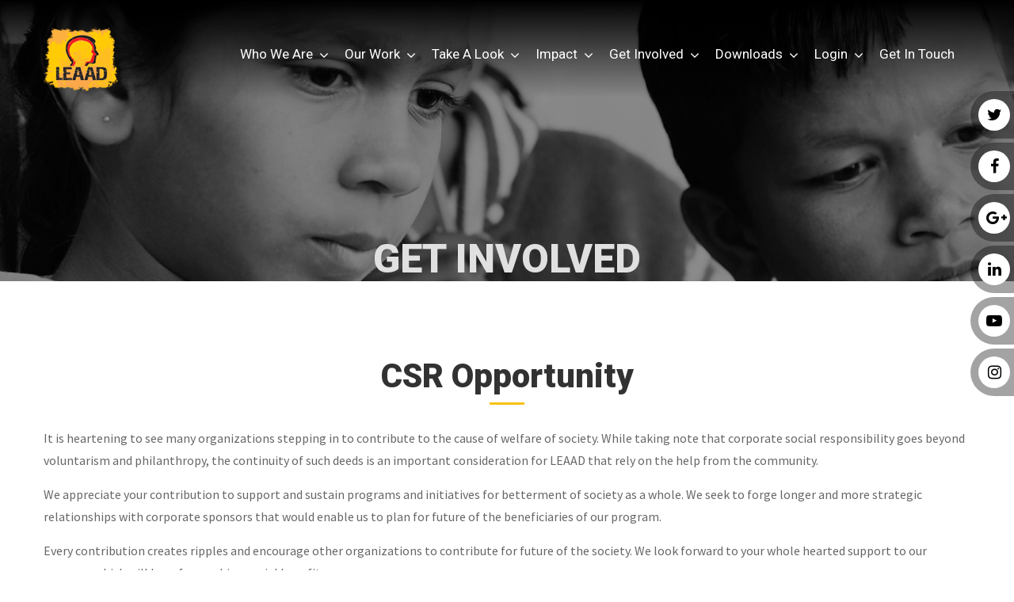

--- FILE ---
content_type: text/html; charset=utf-8
request_url: http://www.leaad.org/CSR-Opportunity
body_size: 49912
content:

<!DOCTYPE html>
<html lang="en">
<head><meta charset="UTF-8" />
    <!-- For IE -->
    <meta http-equiv="X-UA-Compatible" content="IE=edge" />
    <!-- For Resposive Device -->
    <meta name="viewport" content="width=device-width, initial-scale=1.0" /><title>
	LEAAD : CSR Opportunity
</title>
    <!-- Favicon -->
    <link rel="icon" type="image/png" sizes="16x16" href="http://www.leaad.org/images/fav-icon/favicon-56x56.png" >
    
    

    <!-- Main style sheet -->
    <link rel="stylesheet" type="text/css" href="http://www.leaad.org/css/style.css">
    <!-- responsive style sheet -->
    <link rel="stylesheet" type="text/css" href="http://www.leaad.org/css/responsive.css">
    <!-- Fix Internet Explorer ______________________________________-->
    <!--[if lt IE 9]>
			<script src="http://html5shiv.googlecode.com/svn/trunk/html5.js"></script>
			<script src="vendor/html5shiv.js"></script>
			<script src="vendor/respond.js"></script>
		<![endif]-->
</head>
<body class="charity-theme">
    <form name="aspnetForm" method="post" action="./CSR-Opportunity" onsubmit="javascript:return WebForm_OnSubmit();" id="aspnetForm">
<div>
<input type="hidden" name="__EVENTTARGET" id="__EVENTTARGET" value="" />
<input type="hidden" name="__EVENTARGUMENT" id="__EVENTARGUMENT" value="" />
<input type="hidden" name="__VIEWSTATEFIELDCOUNT" id="__VIEWSTATEFIELDCOUNT" value="81" />
<input type="hidden" name="__VIEWSTATE" id="__VIEWSTATE" value="ltRT0NUEuUj1UyDU98Nph2Tzr6wtjCcngoxel1mB" />
<input type="hidden" name="__VIEWSTATE1" id="__VIEWSTATE1" value="2tssGeIx0pd6jWFGUw5gGLZvuUD7X2PJvTliCs9d" />
<input type="hidden" name="__VIEWSTATE2" id="__VIEWSTATE2" value="zx8UsUbsqLdEieY7/KB4m/lWWGyCeAMa6EZlZKjC" />
<input type="hidden" name="__VIEWSTATE3" id="__VIEWSTATE3" value="aDLVJFvtDy5GGe6xAfEfz9IsZ58Fc+MTl2ifH+Y0" />
<input type="hidden" name="__VIEWSTATE4" id="__VIEWSTATE4" value="14vennjSzTmlNLVNBw9xaZ0S7Yz8rwqG0nwP89ZB" />
<input type="hidden" name="__VIEWSTATE5" id="__VIEWSTATE5" value="goqsxpoW5gWCfA182qFKfYINkXRolWBf/czA7Gah" />
<input type="hidden" name="__VIEWSTATE6" id="__VIEWSTATE6" value="8rfZcZD+RYh1nu/TiXEzvS6VeigofnNkvXA9GRLP" />
<input type="hidden" name="__VIEWSTATE7" id="__VIEWSTATE7" value="5Bds6H2xYSAxJ+rQKnHOXdUzGmw7VqJt0w3AFa9e" />
<input type="hidden" name="__VIEWSTATE8" id="__VIEWSTATE8" value="9HvSPsnTy1JtZfqFaV8uvFTpOnPRnF0Sgr1A6Wfe" />
<input type="hidden" name="__VIEWSTATE9" id="__VIEWSTATE9" value="dq1ULCQM05ItuK6xZAWBqb/9sTOG0fOm/uTrBEUy" />
<input type="hidden" name="__VIEWSTATE10" id="__VIEWSTATE10" value="Vrgy+btVxZArFcPWYoXJQ/Tq//RGB6FUiObjrsmI" />
<input type="hidden" name="__VIEWSTATE11" id="__VIEWSTATE11" value="gRkXle3ulUBKAc1Ng7SD8PhMbN8xHhqU97CeLgYb" />
<input type="hidden" name="__VIEWSTATE12" id="__VIEWSTATE12" value="gJ80Cr3JHtE73+n6VkuPJ0Euw/U9T7QvE500QWKe" />
<input type="hidden" name="__VIEWSTATE13" id="__VIEWSTATE13" value="qd81qU002zcZe0xPkPZo9yu7cRRgW8qvAX+LtR7O" />
<input type="hidden" name="__VIEWSTATE14" id="__VIEWSTATE14" value="GLll+KRFJlhqikC/DL5BTSws9orgjZmF9o+7Jqqj" />
<input type="hidden" name="__VIEWSTATE15" id="__VIEWSTATE15" value="u7WH3CZGBop5eqS/5N5Z9+O4X88vx1+S2ElFBAM0" />
<input type="hidden" name="__VIEWSTATE16" id="__VIEWSTATE16" value="2GA8OeqREqVhm8hokthPB7SMtBcJJgcV8qhIz4ji" />
<input type="hidden" name="__VIEWSTATE17" id="__VIEWSTATE17" value="27z6j3175HgebLRw89WopIcIsJk0D3nN1d7s50cj" />
<input type="hidden" name="__VIEWSTATE18" id="__VIEWSTATE18" value="BjrojHMf8VmzXdwwc04WjBouaHxZ0FpES2AKE8EK" />
<input type="hidden" name="__VIEWSTATE19" id="__VIEWSTATE19" value="/ZtsGVcCeXx6P767SNSJpmIWGaESfOtA8xBSsGh0" />
<input type="hidden" name="__VIEWSTATE20" id="__VIEWSTATE20" value="VYO17Qt4WTBQsVRDW168A29X5KqMHGiNU4Xmf/p/" />
<input type="hidden" name="__VIEWSTATE21" id="__VIEWSTATE21" value="g6D2WNlDgVWE/96O6s1fYhWyk+KnIyCR8ub1ixY5" />
<input type="hidden" name="__VIEWSTATE22" id="__VIEWSTATE22" value="sMAo2DWWjKls4+/S/siixJh3q9PvqCSKX747XYyq" />
<input type="hidden" name="__VIEWSTATE23" id="__VIEWSTATE23" value="Sz+2/7nqD0G49cmn+ZvQ1HSSSAjWr0wHIkQ3cq61" />
<input type="hidden" name="__VIEWSTATE24" id="__VIEWSTATE24" value="T9WmVIfv49gXNghCzAhYfg0VUcHdgdIYo6ZPcY5j" />
<input type="hidden" name="__VIEWSTATE25" id="__VIEWSTATE25" value="u8E/H0QmxkRP/dv8bxVts1gSkWPog+UF+gxRWZ0/" />
<input type="hidden" name="__VIEWSTATE26" id="__VIEWSTATE26" value="kzoOZp06qBJa/rEGl6Uv5UMDPVFA7sSKHFWECr4L" />
<input type="hidden" name="__VIEWSTATE27" id="__VIEWSTATE27" value="gOh94A0VkUeVngSSa+1wwBysEnu7hXy8H3AEj1kG" />
<input type="hidden" name="__VIEWSTATE28" id="__VIEWSTATE28" value="9uyCa9oPVamaU79FAuZ4RkBLMbm0QSXF/gVPjAz+" />
<input type="hidden" name="__VIEWSTATE29" id="__VIEWSTATE29" value="S1zi3ZvT5aA5L+KeqXATEgu0v+9tVdF/Ko3dp9fC" />
<input type="hidden" name="__VIEWSTATE30" id="__VIEWSTATE30" value="hzCRYWwCZauJxp2GJfrC+XIhP1yUJqzAvEWPhJSB" />
<input type="hidden" name="__VIEWSTATE31" id="__VIEWSTATE31" value="6blzKzpNx04W3ejJIWkVkCdH1wMvAreU3iVm+Iuj" />
<input type="hidden" name="__VIEWSTATE32" id="__VIEWSTATE32" value="dDfff5SEcpBOOxIbizJKPR0zaeBq1H9HgRq2fb0u" />
<input type="hidden" name="__VIEWSTATE33" id="__VIEWSTATE33" value="y2Q+FJcKTJRjHwtHIZGvql1sWZP0DOwARO3Qavu3" />
<input type="hidden" name="__VIEWSTATE34" id="__VIEWSTATE34" value="HQrRosq5rrJrXDUYHYfesHfH1aKK9rKEcPCYSIP9" />
<input type="hidden" name="__VIEWSTATE35" id="__VIEWSTATE35" value="J8oRsrF1DcMlNR+3fFhvlwh+NaoRppfbNfaFefdW" />
<input type="hidden" name="__VIEWSTATE36" id="__VIEWSTATE36" value="0e0Pzy4BrFuQ0Yci2tVyoZxHI/tH8VAn2/XKjaoV" />
<input type="hidden" name="__VIEWSTATE37" id="__VIEWSTATE37" value="1mVpS/hLgHSetOtn8hrCviRpWx/HTCBzK0WjPTM+" />
<input type="hidden" name="__VIEWSTATE38" id="__VIEWSTATE38" value="9zwf5TzyQRSF0lc+SHHNargDWSt6HjydSERIIqY+" />
<input type="hidden" name="__VIEWSTATE39" id="__VIEWSTATE39" value="stdm8yR0ihQ7f89WiN7r42REyLOmInUnw7NCLa42" />
<input type="hidden" name="__VIEWSTATE40" id="__VIEWSTATE40" value="XgXpSVRHu2Wt4fdI7LVNFzI6a93sTYQSZFlLIWLb" />
<input type="hidden" name="__VIEWSTATE41" id="__VIEWSTATE41" value="ahZg1ap9aBRCVGJWZadHEBMP2E3BZZtXGBLnRgiu" />
<input type="hidden" name="__VIEWSTATE42" id="__VIEWSTATE42" value="S5gWLNagQqDT3qU5Weins7nl9c14Pq2x0JSb+YM1" />
<input type="hidden" name="__VIEWSTATE43" id="__VIEWSTATE43" value="l4HwKnq7wDxpaXfIVnMKDaLpKJR/eqhNy/RjDzWw" />
<input type="hidden" name="__VIEWSTATE44" id="__VIEWSTATE44" value="kTB+K0KtI/urqWgZcejykCHsNfCt63roLGUXizTw" />
<input type="hidden" name="__VIEWSTATE45" id="__VIEWSTATE45" value="8HuH16LOMhcOU5p+8fsfrvmNSzU2XTR2crQh3lw7" />
<input type="hidden" name="__VIEWSTATE46" id="__VIEWSTATE46" value="JuHX2Z2etBfcMXjhPvrv8k5exhv6c8E0JcCql64e" />
<input type="hidden" name="__VIEWSTATE47" id="__VIEWSTATE47" value="H/Z42Wbe3DkdRTsUQQ8zUQzeEDX1JYgfWeh5ZUfH" />
<input type="hidden" name="__VIEWSTATE48" id="__VIEWSTATE48" value="z7+1pKy7WYRgi4H4Y4r42I8GH0Sh7AtkMi6tHAHP" />
<input type="hidden" name="__VIEWSTATE49" id="__VIEWSTATE49" value="Qlv5gGkKTvN9s3IL6KJvVSTotrfohrisc652wSKM" />
<input type="hidden" name="__VIEWSTATE50" id="__VIEWSTATE50" value="3pp0kMEtlkae5dptqzs5iT6tSQ9W6nxQZKlZsDlw" />
<input type="hidden" name="__VIEWSTATE51" id="__VIEWSTATE51" value="Vp9NbRvOKsVgEkMekndsOfNEHMfUrmQXIwFuZuoM" />
<input type="hidden" name="__VIEWSTATE52" id="__VIEWSTATE52" value="VT5T+HlWPhfku0G2ws1Y1OB2J6mAXplvTnXYQSvZ" />
<input type="hidden" name="__VIEWSTATE53" id="__VIEWSTATE53" value="wA1CId+AXYq7xCpYMpZ+oCAkEiQpIAv+kVR3w0v6" />
<input type="hidden" name="__VIEWSTATE54" id="__VIEWSTATE54" value="x8t5PEEwslSRlGELtBDKiXL9njOzz7XYLHIc7V6n" />
<input type="hidden" name="__VIEWSTATE55" id="__VIEWSTATE55" value="ugAfCFKm2JWef8o9rsUlBv9cooRg22kfi9rIhhg7" />
<input type="hidden" name="__VIEWSTATE56" id="__VIEWSTATE56" value="y/z2BV2EUQmpJvkVKSgniGt4UnwMPTR6VqX9lEmy" />
<input type="hidden" name="__VIEWSTATE57" id="__VIEWSTATE57" value="7C+ZGl0j08jx6h3VhCvwxVBE9CYgY8D+L/aEV1/w" />
<input type="hidden" name="__VIEWSTATE58" id="__VIEWSTATE58" value="CRCML5EEoAb5uM4v96k+flCejZEFnJUXn12KRdZn" />
<input type="hidden" name="__VIEWSTATE59" id="__VIEWSTATE59" value="0cDnSjwauXvVsZu94mJ3/XV7bGgFYfKME6TYRLdT" />
<input type="hidden" name="__VIEWSTATE60" id="__VIEWSTATE60" value="pGqultogn30zGE/uhRltbY892lnuZFqbdh9iKogL" />
<input type="hidden" name="__VIEWSTATE61" id="__VIEWSTATE61" value="rKaVIQDNguJrVOWa1zdZo6vrE/SaRC/YZo5RAquy" />
<input type="hidden" name="__VIEWSTATE62" id="__VIEWSTATE62" value="LqCKztakZAde71StEIiQ7F2RnSsX0O2XzFONFdoC" />
<input type="hidden" name="__VIEWSTATE63" id="__VIEWSTATE63" value="cEWOLrzYDS2JEgICMSgdwTOjTB+ADzvV6isvSW+s" />
<input type="hidden" name="__VIEWSTATE64" id="__VIEWSTATE64" value="9jJV1a6/4kkLjQOnSvXpOU4NSf0dQ5oLuhUO++53" />
<input type="hidden" name="__VIEWSTATE65" id="__VIEWSTATE65" value="U6OwhX8jgPAd2vI+EGKTQiA+GrpyM+jsrDnQ1y+p" />
<input type="hidden" name="__VIEWSTATE66" id="__VIEWSTATE66" value="Gxey09+V1chRbcc0OhoC7/5FWtfW1y5nrUEazf3h" />
<input type="hidden" name="__VIEWSTATE67" id="__VIEWSTATE67" value="yrpkSPwLe6Mvzxw2OFgbKquRC+xDu8WiWHf9hT7w" />
<input type="hidden" name="__VIEWSTATE68" id="__VIEWSTATE68" value="ZDk8j3DuhSo5h3xbM2EhmgjFWU4htdTiYycKWLql" />
<input type="hidden" name="__VIEWSTATE69" id="__VIEWSTATE69" value="zf3TP4a528XDoDGITwyu1RhQq1Jy24V1rPy4ld0T" />
<input type="hidden" name="__VIEWSTATE70" id="__VIEWSTATE70" value="0DiNzV47TSGR9dUHTgcSw6HO/CILNNYpVbKrNqly" />
<input type="hidden" name="__VIEWSTATE71" id="__VIEWSTATE71" value="w05saglR2Yo9a/q2eMrzr5H9vYQTioHy8451AvMK" />
<input type="hidden" name="__VIEWSTATE72" id="__VIEWSTATE72" value="o4B6GmaN0iKCUi3s63eCfvUXDtUtV7MmeGmguqdr" />
<input type="hidden" name="__VIEWSTATE73" id="__VIEWSTATE73" value="mQ7FPi7vDSsmoK8IlJB2wMlUIREpeIK/8RTUzMHQ" />
<input type="hidden" name="__VIEWSTATE74" id="__VIEWSTATE74" value="GdPj3x5+WNc29jf4k6ZnGx0VOAFRBRwlIDRgmm8x" />
<input type="hidden" name="__VIEWSTATE75" id="__VIEWSTATE75" value="Ov4/qQO+ZPbCofqtjcA6ks1S8wTpqKJjk+0fGqbp" />
<input type="hidden" name="__VIEWSTATE76" id="__VIEWSTATE76" value="xRxsMC300GKNP7KLgq91k/qLSSgz0InAyWaqjc/e" />
<input type="hidden" name="__VIEWSTATE77" id="__VIEWSTATE77" value="laj272DLmhd4DQHaR1Bep8iHRt8zwMd7AR7dajIJ" />
<input type="hidden" name="__VIEWSTATE78" id="__VIEWSTATE78" value="8+QtrNmm9Ly9G8poBHwr9G1UQzgTePh7wRRYIZ+a" />
<input type="hidden" name="__VIEWSTATE79" id="__VIEWSTATE79" value="VTJwGAmNY2+7/Q1ULnLEmUvjmU849EkJbgqO7HD9" />
<input type="hidden" name="__VIEWSTATE80" id="__VIEWSTATE80" value="q6NPdg==" />
</div>

<script type="text/javascript">
//<![CDATA[
var theForm = document.forms['aspnetForm'];
if (!theForm) {
    theForm = document.aspnetForm;
}
function __doPostBack(eventTarget, eventArgument) {
    if (!theForm.onsubmit || (theForm.onsubmit() != false)) {
        theForm.__EVENTTARGET.value = eventTarget;
        theForm.__EVENTARGUMENT.value = eventArgument;
        theForm.submit();
    }
}
//]]>
</script>


<script src="/WebResource.axd?d=pynGkmcFUV13He1Qd6_TZBbrOYOEjk7JqjHv7eiBhZigIElyW4G8g8lIi0KAQctbXB-Vcw2&amp;t=638901284248157332" type="text/javascript"></script>


<script src="/ScriptResource.axd?d=nv7asgRUU0tRmHNR2D6t1BatfZeXG-bCZzPQo3A-7vcDOKfoXiGMXtxHE0btl7dGgcR8XmrpLmeUcWlXhg0O0MJr_dOQec4hj-8I08OQNS5l33i4JpO4f1uzz2rk7md840nOiA2&amp;t=ffffffff93d1c106" type="text/javascript"></script>
<script src="/ScriptResource.axd?d=yeSNAJTOPtPimTGCAo3LleCsWBhgHLoijUmwaqw8QvVqiGIZwm7S_0ArNus6KasgrJU1uNryUDt9Xn906daD5xYs-zFP6sKDFS2ATv13hgdyo5kM0&amp;t=f2cd5c5" type="text/javascript"></script>
<script type="text/javascript">
//<![CDATA[
if (typeof(Sys) === 'undefined') throw new Error('ASP.NET Ajax client-side framework failed to load.');
//]]>
</script>

<script src="/ScriptResource.axd?d=DT3YJR8QaqV61-teuz0hgkErN27bLf0vrinv_FBKQoaPkTepDag-oOAJR5eqoRT4rfoLsmnZIRBiZhQ47D2I0FGvwQRCBryRSSjUFK1LLI9RaG61f4WdaUhpBaW6BgltgZJivg2&amp;t=f2cd5c5" type="text/javascript"></script>
<script src="/ScriptResource.axd?d=HmPHS4c8DJOsyehLgTYT9BDR_eDEnQT3oF1l4ytNaztzUakT0MBVlpvgJeIVJv0R-ijgkNDtN_9t5W2fXVdXbWvI7rm9_Z4M724TKebOPmGAdXOm0&amp;t=f2cd5c5" type="text/javascript"></script>
<script src="/ScriptResource.axd?d=4_gab3U6BZ-MxaDo3nzgHuatToXIl1fqlY93uyR9tGNuvNHFfpLvErIhnkh_iIN_TJc8qyWdPftw4cP7xyM-VvidyldCXu72d2W1fcf4cNathpiaOPvHCeXPSi21757b027HiA2&amp;t=f2cd5c5" type="text/javascript"></script>
<script src="/ScriptResource.axd?d=EREHMHr_2F-1pFDTczQgRPNzxARvf94Yrk0w8-JJsesTB5XOMQphKt9tCe1ibCGn3o7YU-BjiU-OLtBCxICc3SKD58fK3fwJbC5Wr0vUoCQDXypckcNeQAvwqlU7JMUM8CJTyD0n7ZN8IPxvXRiGBtu7jWg1&amp;t=f2cd5c5" type="text/javascript"></script>
<script type="text/javascript">
//<![CDATA[
function WebForm_OnSubmit() {
if (typeof(ValidatorOnSubmit) == "function" && ValidatorOnSubmit() == false) return false;
return true;
}
//]]>
</script>

<div>

	<input type="hidden" name="__VIEWSTATEGENERATOR" id="__VIEWSTATEGENERATOR" value="66E18742" />
</div>
        <script type="text/javascript">
//<![CDATA[
Sys.WebForms.PageRequestManager._initialize('ctl00$skjdfhksdfkj', 'aspnetForm', [], [], [], 90, 'ctl00');
//]]>
</script>

        <div class="main-page-wrapper">
            
<!-- ===================================================
				Loading Transition
			==================================================== -->
<div id="loader-wrapper">
    <div id="loader"></div>
</div>

<div class="announceet">
    <div class="clearfix" id='marquee_1'></div>
</div>
<!-- 
			=============================================
				Theme Header
			============================================== 
			-->
<header class="charity-header">
    <!-- ============================ Theme Menu ========================= -->
    <div class="theme-main-menu">
        <div class="container">
            <div class="main-container clearfix">
                <div class="logo float-left"><a href="http://www.leaad.org/Home">
                    <img src="http://www.leaad.org/images/logo/logo5.png" alt="Logo"></a></div>
                <!-- ============== Menu Warpper ================ -->
                <div class="menu-wrapper float-right">
                    <nav id="mega-menu-holder" class="clearfix">
                        <ul class="clearfix">
                            <li><a class="mcolor1" href="#">Who We Are</a>
                                <ul class="dropdown">
                                    <li><a href="http://www.leaad.org/about-us">Our Story</a></li>
                                    <li><a href="http://www.leaad.org/our-people">Our People</a></li>
                                    <li><a href="http://www.leaad.org/supporters">Supporters</a></li>
                                    <li><a href="http://www.leaad.org/media-mentions">Media Mentions</a></li>
                                    
                                </ul>
                            </li>
                            <li><a class="mcolor2" href="#">Our Work</a>
                                <ul class="dropdown">
                                    <li><a href="http://www.leaad.org/Programs">Programs</a></li>
                                    <li><a href="http://www.leaad.org/awareness-programs">Awareness Programs</a></li>
                                    <li><a href="http://www.leaad.org/action-projects">Action Projects</a></li>
                                    <li><a href="http://www.leaad.org/faq">FAQ</a></li>
                                    <li><a href='http://www.leaad.org/Pagelink/1'>Participant Schools</a></li>
                                </ul>
                            </li>
                            <li><a class="mcolor3" href="#">Take a Look </a>
                                <ul class="dropdown">
                                    <li><a href="http://www.leaad.org/photo-gallery">Photo Gallery</a></li>
                                    <li><a href="http://www.leaad.org/video-gallery">Video Gallery</a></li>
                                    
                                </ul>
                            </li>
                            <li><a class="mcolor4" href="#">Impact </a>
                                <ul class="dropdown">
                                    <li><a href="http://www.leaad.org/How-we-measure">How we measure</a></li>
                                    <li><a href="http://www.leaad.org/our-reach">Our Reach</a></li>
                                    <li><a href="http://www.leaad.org/testimonials">Testimonials </a></li>
                                    <li><a href="http://www.leaad.org/case-studies">Case Studies </a></li>
                                    
                                    
                                </ul>
                            </li>
                            <li><a class="mcolor5" href="#">Get Involved </a>
                                <ul class="dropdown">
                                    <li><a href="http://www.leaad.org/donate">Donate</a></li>
                                    <li><a href="http://www.leaad.org/CSR-Opportunity">CSR Opportunity </a></li>
                                    <li><a href="http://www.leaad.org/Volunteers">Volunteers</a></li>
                                    <li><a href="http://www.leaad.org/Interns">Interns</a></li>
                                    
                                    
                                </ul>
                            </li>
                            <li><a class="mcolor6" href="#">Downloads</a>
                                <ul class="dropdown">
                                    <li><a href="/webfiles/Programms/brochures/LEAAD 2.0 Test Report Sample 2020.pdf">LEAAD TEST 2.0 Report</a></li>  <!--http://www.leaad.org/leaadsas/student/-->
                                    <li><a href="http://www.leaad.org/brochures">Brochures  </a></li>
                                    <li><a href="http://www.leaad.org/annual-report">Annual Reports</a></li>
                                    <li><a href="http://www.leaad.org/project-report">Project Reports</a></li> 
                                    
                                    
                                </ul>
                            </li>
                            <li><a class="mcolor7" href="#">Login</a>
                                <ul class="dropdown">
                                    <li><a href="http://www.leaad.org/leaadsas/leaadstudent/registration.aspx" target="_blank">Student Login/Register</a></li><!--http://www.leaad.org/leaadsas/student/-->
                                    <li><a href="#" target="_blank">School Login/Register</a></li><!--http://www.leaad.org/leaadsas/school/-->
                                </ul>
                            </li>
                            <li><a href="http://www.leaad.org/getintouch">Get in Touch</a></li>
                        </ul>
                    </nav>
                    <!-- /#mega-menu-holder -->
                </div>
                <!-- /.menu-wrapper -->
            </div>
            <!-- /.main-container -->
        </div>
        <!-- /.container -->
    </div>
    <!-- /.theme-main-menu -->
</header>
<!-- /.charity-header -->

            
    <div class="theme-inner-banner donatebnr" style='background-image: url(http://www.leaad.org/webfiles/banner/inner/23142017041416donatebnr.JPG);'>
        <div class="opacity">
            <div class="container">
                <h2>Get Involved</h2>
            </div>
            <!-- /.container -->
        </div>
        <!-- /.opacity -->
    </div>
    <!-- /.theme-inner-banner -->
    <div class="about-finance about-top-text-one">
        <div class="container">
            <div class="charity-title text-center">
                <h2>CSR Opportunity</h2>
            </div>
            <br />
            <div class="text-wrapper">
<p>It is heartening to see many organizations stepping in to contribute to the cause of welfare of society. While taking note that corporate social responsibility goes beyond voluntarism and philanthropy, the continuity of such deeds is an important consideration for LEAAD that rely on the help from the community.</p>

<p>We appreciate your contribution to support and sustain programs and initiatives for betterment of society as a whole. We seek to forge longer and more strategic relationships with corporate sponsors that would enable us to plan for future of the beneficiaries of our program.</p>

<p>Every contribution creates ripples and encourage other organizations to contribute for future of the society. We look forward to your whole hearted support to our program which will have far reaching social benefits.</p>
</div>

            <br />
            <hr />
            <br />
            <div class="charity-title text-center">
                <h2>Contact Us Now</h2>
            </div>
            <br />
            <form class="form-horizontal">
                <div class="row">
                    <div class="form-group">
                        <div class="col-sm-6">
                            <label for="input-company-name">Company Name*</label>
                            <input name="ctl00$ContentPlaceHolder1$tbx_Company" type="text" maxlength="50" id="ctl00_ContentPlaceHolder1_tbx_Company" class="form-control" />
                            <span id="ctl00_ContentPlaceHolder1_RequiredFieldValidator1" style="color:Red;display:none;"></span>
                        </div>
                        <div class="col-sm-3">
                            <label for="input-contat-person">Contact Person*</label>
                            <input name="ctl00$ContentPlaceHolder1$tbx_contactName" type="text" maxlength="50" id="ctl00_ContentPlaceHolder1_tbx_contactName" class="form-control" />
                            <span id="ctl00_ContentPlaceHolder1_RequiredFieldValidator2" style="color:Red;display:none;"></span>
                        </div>
                        <div class="col-sm-3">
                            <label for="input-designation">Designation*</label>
                            <input name="ctl00$ContentPlaceHolder1$tbx_Designation" type="text" maxlength="50" id="ctl00_ContentPlaceHolder1_tbx_Designation" class="form-control" />
                            <span id="ctl00_ContentPlaceHolder1_RequiredFieldValidator3" style="color:Red;display:none;"></span>
                        </div>
                    </div>
                </div>
                <div class="row">
                    <div class="form-group">
                        <div class="col-sm-6">
                            <label for="input-contact-number">Contact Number*</label>
                            <input name="ctl00$ContentPlaceHolder1$tbx_Contact" type="text" maxlength="15" id="ctl00_ContentPlaceHolder1_tbx_Contact" class="form-control" />
                            <span id="ctl00_ContentPlaceHolder1_RequiredFieldValidator5" style="color:Red;display:none;"></span>
                            
                        </div>
                        <div class="col-sm-6">
                            <label for="input-email-address">Email Address*</label>
                            <input name="ctl00$ContentPlaceHolder1$tbx_Email" type="text" maxlength="255" id="ctl00_ContentPlaceHolder1_tbx_Email" class="form-control" />
                            <span id="ctl00_ContentPlaceHolder1_RequiredFieldValidator4" style="color:Red;display:none;"></span>
                            <span id="ctl00_ContentPlaceHolder1_RegularExpressionValidator1" style="color:Red;display:none;"></span>
                        </div>
                    </div>
                </div>
                <div class="row">
                    <div class="form-group">
                        <div class="col-sm-12">
                            <label for="input-your-address">Address</label>
                            <input name="ctl00$ContentPlaceHolder1$tbx_Address" type="text" id="ctl00_ContentPlaceHolder1_tbx_Address" class="form-control" />
                        </div>
                    </div>
                </div>
                <div class="row">
                    <div class="form-group">
                        <div class="col-sm-12">
                            <label for="textarea-your-comments">Comments</label>
                            <textarea name="ctl00$ContentPlaceHolder1$tbx_Message" rows="2" cols="20" id="ctl00_ContentPlaceHolder1_tbx_Message" class="form-control" placeholder="Your Comments">
</textarea>
                        </div>
                    </div>
                </div>
                <br />
                <div class="row ">
                    <div class="form-group">
                        <div class="col-sm-3 col-sm-offset-3 ">
                            <img id="ctl00_ContentPlaceHolder1_imgCaptcha" alt="captcha" class="img-responsive margin-bot-xs" src="http://www.leaad.org//includes/Captcha.aspx" style="border-width:0px;border: none;" />
                            <input type="hidden" name="ctl00$ContentPlaceHolder1$hfVerification" id="hfVerification" value="75684" />
                        </div>
                        <div class="col-sm-3">
                            <input name="ctl00$ContentPlaceHolder1$tbx_ContactSecure" type="text" maxlength="5" id="tbx_ContactSecure" class="form-control" placeholder="Type what you see in picture" />
                            <span id="ctl00_ContentPlaceHolder1_RequiredFieldValidator7" style="color:Red;display:none;"></span>
                            <span id="ctl00_ContentPlaceHolder1_costomvalid" style="color:Red;display:none;"></span>
                        </div>
                    </div>
                </div>
                <br />
                <div class="row">
                    <div class="form-group">
                        <div class="col-sm-12">
                            <a id="ctl00_ContentPlaceHolder1_lnkButton" class="button-one ch-p-bg-color" href="javascript:WebForm_DoPostBackWithOptions(new WebForm_PostBackOptions(&quot;ctl00$ContentPlaceHolder1$lnkButton&quot;, &quot;&quot;, true, &quot;vg&quot;, &quot;&quot;, false, true))">Send Message</a>
                            <div id="ctl00_ContentPlaceHolder1_vsm1" style="color:Red;display:none;">

</div>
                        </div>
                    </div>
                </div>
            </form>
            <br />
            <br />
        </div>
    </div>

            
<div class="volunteer-banner">
    <div class="opacity">
        <div class="container">
            <h2>Become a Supporter</h2>
            <p>We thank you for your support and contribution in advance.
                <br />
                We respect the belief in us and extended helping hand, no matter how small or big it is.<br />Exemption Certificate No.: AAATF4219N/394/15-16/T-730/80G(5)</p>
            <a href="http://www.leaad.org/getintouch" class="button-four ch-p-bg-color">Join with Us</a>
        </div>
    </div>
    <!-- /.opacity -->
</div>
<!-- /.volunteer-banner -->

<div id="ctl00_footerInc_wholediv" class="partners-section">
    <div class="container">
        <div class="row">
            <div id="partner-logo">
                 
                        <div class="item">
                                <img src="http://www.leaad.org/webfiles/supporter/1946201701460801.jpg" alt="logo" />
                        </div>
                    
                        <div class="item">
                                <img src="http://www.leaad.org/webfiles/supporter/1948201701480902.jpg" alt="logo" />
                        </div>
                    
                        <div class="item">
                                <img src="http://www.leaad.org/webfiles/supporter/1948201701484203.jpg" alt="logo" />
                        </div>
                    
                        <div class="item">
                                <img src="http://www.leaad.org/webfiles/supporter/1948201701484804.jpg" alt="logo" />
                        </div>
                    
                        <div class="item">
                                <img src="http://www.leaad.org/webfiles/supporter/1948201701485305.jpg" alt="logo" />
                        </div>
                    
                        <div class="item">
                                <img src="http://www.leaad.org/webfiles/supporter/1949201701490206.jpg" alt="logo" />
                        </div>
                    
                        <div class="item">
                                <img src="http://www.leaad.org/webfiles/supporter/1949201701490907.jpg" alt="logo" />
                        </div>
                    
                        <div class="item">
                                <img src="http://www.leaad.org/webfiles/supporter/1949201701491408.jpg" alt="logo" />
                        </div>
                    
                        <div class="item">
                                <img src="http://www.leaad.org/webfiles/supporter/1949201701491909.jpg" alt="logo" />
                        </div>
                    
                        <div class="item">
                                <img src="http://www.leaad.org/webfiles/supporter/1949201701492410.jpg" alt="logo" />
                        </div>
                    
                        <div class="item">
                                <img src="http://www.leaad.org/webfiles/supporter/1949201701492911.jpg" alt="logo" />
                        </div>
                    
                        <div class="item">
                                <img src="http://www.leaad.org/webfiles/supporter/1949201701493312.jpg" alt="logo" />
                        </div>
                    
                        <div class="item">
                                <img src="http://www.leaad.org/webfiles/supporter/1949201701493813.jpg" alt="logo" />
                        </div>
                    
                        <div class="item">
                                <img src="http://www.leaad.org/webfiles/supporter/1949201701494414.jpg" alt="logo" />
                        </div>
                    
                        <div class="item">
                                <img src="http://www.leaad.org/webfiles/supporter/1949201701494915.jpg" alt="logo" />
                        </div>
                    
                        <div class="item">
                                <img src="http://www.leaad.org/webfiles/supporter/1949201701495416.jpg" alt="logo" />
                        </div>
                    
            </div>
            <!-- End .partner_logo -->
        </div>
    </div>
</div>


<!-- 
			=============================================
				Bottom Footer Banner
			============================================== 
			-->
<div class="bottom-footer-banner ch-p-bg-color">
    <div class="container">
        <h3 class="float-left">Download our Brochure</h3>
        <a href="http://www.leaad.org/brochures" class="float-right button-five">Download Now!!</a>
    </div>
</div>


<!-- 
			=============================================
				Footer
			============================================== 
			-->
<footer class="default-footer charity-footer">
    <div class="container">
        <div class="top-footer row">
            <div class="col-md-3 col-sm-6 footer-logo">
                <a href="http://www.leaad.org/about-us">
                    <img src="http://www.leaad.org/images/logo/leaad-logo.png" class="img-responsive" alt="Logo"></a>
                <!--<p>We give our children a formal education in a bid to cope with and master the world both, around and far away from them. </p>-->
            </div>
            <!-- /.footer-logo -->

            <div class="col-md-2 col-sm-6 footer-list">
                <h6>Who We Are</h6>
                <ul>
                    <li><a href="http://www.leaad.org/about-us" class="tran3s">Our Story </a></li>
                    <li><a href="http://www.leaad.org/our-people" class="tran3s">Our People</a></li>
                    <li><a href="http://www.leaad.org/supporters" class="tran3s">Supporters</a></li>
                    <li><a href="http://www.leaad.org/media-mentions" class="tran3s">Media Mentions</a></li>
                </ul>
            </div>
            <!-- /.footer-list -->
            <div class="col-md-2 col-sm-6 footer-list">
                <h6>Our Work</h6>
                <ul>
                    <li><a href="http://www.leaad.org/Programs" class="tran3s">Programs </a></li>
                    <li><a href="http://www.leaad.org/awareness-programs" class="tran3s">Awareness Programs</a></li>
                    <li><a href="http://www.leaad.org/action-projects" class="tran3s">Action Projects</a></li>
                    <li><a href="http://www.leaad.org/faq" class="tran3s">FAQ</a></li>
                </ul>
            </div>
            <!-- /.footer-list -->
            <div class="col-md-2 col-sm-6 footer-list">
                <h6>Impact</h6>
                <ul>
                    <li><a href="http://www.leaad.org/How-we-measure" class="tran3s">How we measure </a></li>
                    <li><a href="http://www.leaad.org/our-reach" class="tran3s">Our Reach </a></li>
                    <li><a href="http://www.leaad.org/testimonials" class="tran3s">Testimonials </a></li>
                    <li><a href="http://www.leaad.org/case-studies" class="tran3s">Case Studies</a></li>
                    
                </ul>
            </div>
            <!-- /.footer-list -->
            <div class="col-md-2 col-sm-6 footer-list">
                <h6>Get Involved</h6>
                <ul>
                    <li><a href="http://www.leaad.org/donate" class="tran3s">Donate</a></li>
                    <li><a href="http://www.leaad.org/CSR-Opportunity" class="tran3s">CSR Opportunity </a></li>
                    <li><a href="http://www.leaad.org/Volunteers" class="tran3s">Volunteers</a></li>
                    <li><a href="http://www.leaad.org/Interns" class="tran3s">Interns</a></li>
                    
                </ul>
            </div>
            <!-- /.footer-list -->

        </div>
        <!-- /.top-footer -->
    </div>
    <!-- /.container -->

    <div class="bottom-footer">
        <div class="container">
            <div class="wrapper clearfix">
                <p class="float-left">Copyright &copy; 2017 LEAAD. All rights reserved. | <a href="legal-disclaimer">Legal Disclaimer</a> | <a href="http://www.dotsandcoms.in" class="tran3s ch-p-color" target="_blank">Website Design by D&amp;C</a></p>
                <ul class="float-right">
                    <li><a href="https://www.facebook.com/LEAADIndia/" target="_blank" class="tran3s round-border"><i class="fa fa-facebook" aria-hidden="true"></i></a></li>
                    <li><a href="https://www.linkedin.com/in/leaad-info-b10a6597/" target="_blank" class="tran3s round-border"><i class="fa fa-linkedin" aria-hidden="true"></i></a></li>
                    <li><a href="https://twitter.com/i_leaad" target="_blank" class="tran3s round-border"><i class="fa fa-twitter" aria-hidden="true"></i></a></li>
                    
                    <li><a href="https://www.instagram.com/leaadbuddy/" target="_blank" class="tran3s round-border"><i class="fa fa-instagram" aria-hidden="true"></i></a></li>
                    <li><a href="https://www.youtube.com/channel/UCIro1vovUsfYeIXAscwypQw" target="_blank" class="tran3s round-border"><i class="fa fa-youtube-play" aria-hidden="true"></i></a></li>
                    <li><a href="https://plus.google.com/+LEAADFCB" target="_blank" class="tran3s round-border"><i class="fa fa-google-plus" aria-hidden="true"></i></a></li>
                </ul>
            </div>
            <!-- /.wrapper -->
        </div>
        <!-- /.container -->
    </div>
    <!-- /.bottom-footer -->
</footer>

<!-- Scroll Top Button -->
<button class="scroll-top tran3s hvr-shutter-out-horizontal">
    <i class="fa fa-angle-up" aria-hidden="true"></i>
</button>

<nav class="social">
    <ul>
        <li><a href="https://twitter.com/i_leaad" target="_blank"><i class="fa fa-twitter"></i>Twitter</a></li>
        <li><a href="https://www.facebook.com/LEAADIndia/" target="_blank"><i class="fa fa-facebook"></i>Facebook</a></li>
        <li><a href="https://plus.google.com/+LEAADFCB" target="_blank"><i class="fa fa-google-plus"></i>Google +</a></li>
        <li><a href="https://www.linkedin.com/in/leaad-info-b10a6597/" target="_blank"><i class="fa fa-linkedin"></i>Linked In</a></li>
        <li><a href="https://www.youtube.com/channel/UCIro1vovUsfYeIXAscwypQw" target="_blank"><i class="fa fa-youtube-play"></i>Youtube</a></li>
        
        <li><a href="https://www.instagram.com/leaadbuddy/" target="_blank"><i class="fa fa-instagram"></i>Instagram</a></li>
    </ul>
</nav>


        </div>
        <!-- Js File_________________________________ -->
        <!-- j Query -->
        <script type="text/javascript" src='http://www.leaad.org/vendor/jquery.2.2.3.min.js'></script>
        <!-- Bootstrap JS -->
        <script type="text/javascript" src='http://www.leaad.org/vendor/bootstrap/bootstrap.min.js'></script>
        <!-- Vendor js _________ -->
        <!-- menu  -->
        <script type="text/javascript" src='http://www.leaad.org/vendor/menu/src/js/jquery.slimmenu.js'></script>
        <script type="text/javascript" src='http://www.leaad.org/vendor/jquery.easing.1.3.js'></script>
        <!-- Bootstrap Select JS -->
        <script type="text/javascript" src='http://www.leaad.org/vendor/bootstrap-select/dist/js/bootstrap-select.js'></script>
        <!-- fancy box -->
        <script type="text/javascript" src='http://www.leaad.org/vendor/fancy-box/jquery.fancybox.pack.js'></script>
        <script type="text/javascript" src='http://www.leaad.org/js/jquery.equalheights.js'></script>
        <!-- WOW js -->
        <script type="text/javascript" src='http://www.leaad.org/vendor/WOW-master/dist/wow.min.js'></script>
        <!-- owl.carousel -->
        <script type="text/javascript" src='http://www.leaad.org/vendor/owl-carousel/owl.carousel.min.js'></script>
        <!-- Circle Progress -->
        <script type="text/javascript" src='http://www.leaad.org/vendor/circle-progress.js'></script>
        <script src='http://www.leaad.org/vendor/jquery.marquee.min.js'></script>
        
    <!-- Validation -->
    <script type="text/javascript" src='http://www.leaad.org/vendor/contact-form/validate.js'></script>
    <script type="text/javascript" src='http://www.leaad.org/vendor/contact-form/jquery.form.js'></script>

        <!-- Theme js -->
        <script type="text/javascript" src="http://www.leaad.org/js/theme.js"></script>
        <script>
            function CheckVarification(source, arguments) {
                var valcode = document.getElementById("hfVerification");
                var valtext = document.getElementById("tbx_ContactSecure");
                var count = 0;

                if (valcode.value == valtext.value) {
                    count++;
                }

                if (count > 0) {
                    arguments.IsValid = true;
                    return;
                }
                else
                    arguments.IsValid = false;
            }
        </script>
    
<script type="text/javascript">
//<![CDATA[
var Page_ValidationSummaries =  new Array(document.getElementById("ctl00_ContentPlaceHolder1_vsm1"));
var Page_Validators =  new Array(document.getElementById("ctl00_ContentPlaceHolder1_RequiredFieldValidator1"), document.getElementById("ctl00_ContentPlaceHolder1_RequiredFieldValidator2"), document.getElementById("ctl00_ContentPlaceHolder1_RequiredFieldValidator3"), document.getElementById("ctl00_ContentPlaceHolder1_RequiredFieldValidator5"), document.getElementById("ctl00_ContentPlaceHolder1_RequiredFieldValidator4"), document.getElementById("ctl00_ContentPlaceHolder1_RegularExpressionValidator1"), document.getElementById("ctl00_ContentPlaceHolder1_RequiredFieldValidator7"), document.getElementById("ctl00_ContentPlaceHolder1_costomvalid"));
//]]>
</script>

<script type="text/javascript">
//<![CDATA[
var ctl00_ContentPlaceHolder1_RequiredFieldValidator1 = document.all ? document.all["ctl00_ContentPlaceHolder1_RequiredFieldValidator1"] : document.getElementById("ctl00_ContentPlaceHolder1_RequiredFieldValidator1");
ctl00_ContentPlaceHolder1_RequiredFieldValidator1.controltovalidate = "ctl00_ContentPlaceHolder1_tbx_Company";
ctl00_ContentPlaceHolder1_RequiredFieldValidator1.errormessage = "Company Name";
ctl00_ContentPlaceHolder1_RequiredFieldValidator1.display = "None";
ctl00_ContentPlaceHolder1_RequiredFieldValidator1.validationGroup = "vg";
ctl00_ContentPlaceHolder1_RequiredFieldValidator1.evaluationfunction = "RequiredFieldValidatorEvaluateIsValid";
ctl00_ContentPlaceHolder1_RequiredFieldValidator1.initialvalue = "";
var ctl00_ContentPlaceHolder1_RequiredFieldValidator2 = document.all ? document.all["ctl00_ContentPlaceHolder1_RequiredFieldValidator2"] : document.getElementById("ctl00_ContentPlaceHolder1_RequiredFieldValidator2");
ctl00_ContentPlaceHolder1_RequiredFieldValidator2.controltovalidate = "ctl00_ContentPlaceHolder1_tbx_Company";
ctl00_ContentPlaceHolder1_RequiredFieldValidator2.errormessage = "Contact Person";
ctl00_ContentPlaceHolder1_RequiredFieldValidator2.display = "None";
ctl00_ContentPlaceHolder1_RequiredFieldValidator2.validationGroup = "vg";
ctl00_ContentPlaceHolder1_RequiredFieldValidator2.evaluationfunction = "RequiredFieldValidatorEvaluateIsValid";
ctl00_ContentPlaceHolder1_RequiredFieldValidator2.initialvalue = "";
var ctl00_ContentPlaceHolder1_RequiredFieldValidator3 = document.all ? document.all["ctl00_ContentPlaceHolder1_RequiredFieldValidator3"] : document.getElementById("ctl00_ContentPlaceHolder1_RequiredFieldValidator3");
ctl00_ContentPlaceHolder1_RequiredFieldValidator3.controltovalidate = "ctl00_ContentPlaceHolder1_tbx_Designation";
ctl00_ContentPlaceHolder1_RequiredFieldValidator3.errormessage = "Designation";
ctl00_ContentPlaceHolder1_RequiredFieldValidator3.display = "None";
ctl00_ContentPlaceHolder1_RequiredFieldValidator3.validationGroup = "vg";
ctl00_ContentPlaceHolder1_RequiredFieldValidator3.evaluationfunction = "RequiredFieldValidatorEvaluateIsValid";
ctl00_ContentPlaceHolder1_RequiredFieldValidator3.initialvalue = "";
var ctl00_ContentPlaceHolder1_RequiredFieldValidator5 = document.all ? document.all["ctl00_ContentPlaceHolder1_RequiredFieldValidator5"] : document.getElementById("ctl00_ContentPlaceHolder1_RequiredFieldValidator5");
ctl00_ContentPlaceHolder1_RequiredFieldValidator5.controltovalidate = "ctl00_ContentPlaceHolder1_tbx_Contact";
ctl00_ContentPlaceHolder1_RequiredFieldValidator5.errormessage = "Contact Number";
ctl00_ContentPlaceHolder1_RequiredFieldValidator5.display = "None";
ctl00_ContentPlaceHolder1_RequiredFieldValidator5.validationGroup = "vg";
ctl00_ContentPlaceHolder1_RequiredFieldValidator5.evaluationfunction = "RequiredFieldValidatorEvaluateIsValid";
ctl00_ContentPlaceHolder1_RequiredFieldValidator5.initialvalue = "";
var ctl00_ContentPlaceHolder1_RequiredFieldValidator4 = document.all ? document.all["ctl00_ContentPlaceHolder1_RequiredFieldValidator4"] : document.getElementById("ctl00_ContentPlaceHolder1_RequiredFieldValidator4");
ctl00_ContentPlaceHolder1_RequiredFieldValidator4.controltovalidate = "ctl00_ContentPlaceHolder1_tbx_Email";
ctl00_ContentPlaceHolder1_RequiredFieldValidator4.errormessage = "Email Address";
ctl00_ContentPlaceHolder1_RequiredFieldValidator4.display = "None";
ctl00_ContentPlaceHolder1_RequiredFieldValidator4.validationGroup = "vg";
ctl00_ContentPlaceHolder1_RequiredFieldValidator4.evaluationfunction = "RequiredFieldValidatorEvaluateIsValid";
ctl00_ContentPlaceHolder1_RequiredFieldValidator4.initialvalue = "";
var ctl00_ContentPlaceHolder1_RegularExpressionValidator1 = document.all ? document.all["ctl00_ContentPlaceHolder1_RegularExpressionValidator1"] : document.getElementById("ctl00_ContentPlaceHolder1_RegularExpressionValidator1");
ctl00_ContentPlaceHolder1_RegularExpressionValidator1.controltovalidate = "ctl00_ContentPlaceHolder1_tbx_Email";
ctl00_ContentPlaceHolder1_RegularExpressionValidator1.errormessage = "Invalid Email Address";
ctl00_ContentPlaceHolder1_RegularExpressionValidator1.display = "None";
ctl00_ContentPlaceHolder1_RegularExpressionValidator1.validationGroup = "vg";
ctl00_ContentPlaceHolder1_RegularExpressionValidator1.evaluationfunction = "RegularExpressionValidatorEvaluateIsValid";
ctl00_ContentPlaceHolder1_RegularExpressionValidator1.validationexpression = "\\w+([-+.\']\\w+)*@\\w+([-.]\\w+)*\\.\\w+([-.]\\w+)*";
var ctl00_ContentPlaceHolder1_RequiredFieldValidator7 = document.all ? document.all["ctl00_ContentPlaceHolder1_RequiredFieldValidator7"] : document.getElementById("ctl00_ContentPlaceHolder1_RequiredFieldValidator7");
ctl00_ContentPlaceHolder1_RequiredFieldValidator7.controltovalidate = "tbx_ContactSecure";
ctl00_ContentPlaceHolder1_RequiredFieldValidator7.errormessage = "Type what you see in picture";
ctl00_ContentPlaceHolder1_RequiredFieldValidator7.display = "None";
ctl00_ContentPlaceHolder1_RequiredFieldValidator7.validationGroup = "vg";
ctl00_ContentPlaceHolder1_RequiredFieldValidator7.evaluationfunction = "RequiredFieldValidatorEvaluateIsValid";
ctl00_ContentPlaceHolder1_RequiredFieldValidator7.initialvalue = "";
var ctl00_ContentPlaceHolder1_costomvalid = document.all ? document.all["ctl00_ContentPlaceHolder1_costomvalid"] : document.getElementById("ctl00_ContentPlaceHolder1_costomvalid");
ctl00_ContentPlaceHolder1_costomvalid.controltovalidate = "tbx_ContactSecure";
ctl00_ContentPlaceHolder1_costomvalid.errormessage = "Value entered doesn\'t match with the picture, try again";
ctl00_ContentPlaceHolder1_costomvalid.display = "None";
ctl00_ContentPlaceHolder1_costomvalid.validationGroup = "vg";
ctl00_ContentPlaceHolder1_costomvalid.evaluationfunction = "CustomValidatorEvaluateIsValid";
ctl00_ContentPlaceHolder1_costomvalid.clientvalidationfunction = "CheckVarification";
var ctl00_ContentPlaceHolder1_vsm1 = document.all ? document.all["ctl00_ContentPlaceHolder1_vsm1"] : document.getElementById("ctl00_ContentPlaceHolder1_vsm1");
ctl00_ContentPlaceHolder1_vsm1.headertext = "Please enter below details properly";
ctl00_ContentPlaceHolder1_vsm1.showmessagebox = "True";
ctl00_ContentPlaceHolder1_vsm1.showsummary = "False";
ctl00_ContentPlaceHolder1_vsm1.validationGroup = "vg";
//]]>
</script>


<script type="text/javascript">
//<![CDATA[

var Page_ValidationActive = false;
if (typeof(ValidatorOnLoad) == "function") {
    ValidatorOnLoad();
}

function ValidatorOnSubmit() {
    if (Page_ValidationActive) {
        return ValidatorCommonOnSubmit();
    }
    else {
        return true;
    }
}
        
(function(id) {
    var e = document.getElementById(id);
    if (e) {
        e.dispose = function() {
            Array.remove(Page_ValidationSummaries, document.getElementById(id));
        }
        e = null;
    }
})('ctl00_ContentPlaceHolder1_vsm1');

document.getElementById('ctl00_ContentPlaceHolder1_RequiredFieldValidator1').dispose = function() {
    Array.remove(Page_Validators, document.getElementById('ctl00_ContentPlaceHolder1_RequiredFieldValidator1'));
}

document.getElementById('ctl00_ContentPlaceHolder1_RequiredFieldValidator2').dispose = function() {
    Array.remove(Page_Validators, document.getElementById('ctl00_ContentPlaceHolder1_RequiredFieldValidator2'));
}

document.getElementById('ctl00_ContentPlaceHolder1_RequiredFieldValidator3').dispose = function() {
    Array.remove(Page_Validators, document.getElementById('ctl00_ContentPlaceHolder1_RequiredFieldValidator3'));
}

document.getElementById('ctl00_ContentPlaceHolder1_RequiredFieldValidator5').dispose = function() {
    Array.remove(Page_Validators, document.getElementById('ctl00_ContentPlaceHolder1_RequiredFieldValidator5'));
}
Sys.Application.add_init(function() {
    $create(Sys.Extended.UI.FilteredTextBoxBehavior, {"ValidChars":"1234567890","id":"ctl00_ContentPlaceHolder1_fltr"}, null, null, $get("ctl00_ContentPlaceHolder1_tbx_Contact"));
});

document.getElementById('ctl00_ContentPlaceHolder1_RequiredFieldValidator4').dispose = function() {
    Array.remove(Page_Validators, document.getElementById('ctl00_ContentPlaceHolder1_RequiredFieldValidator4'));
}

document.getElementById('ctl00_ContentPlaceHolder1_RegularExpressionValidator1').dispose = function() {
    Array.remove(Page_Validators, document.getElementById('ctl00_ContentPlaceHolder1_RegularExpressionValidator1'));
}

document.getElementById('ctl00_ContentPlaceHolder1_RequiredFieldValidator7').dispose = function() {
    Array.remove(Page_Validators, document.getElementById('ctl00_ContentPlaceHolder1_RequiredFieldValidator7'));
}

document.getElementById('ctl00_ContentPlaceHolder1_costomvalid').dispose = function() {
    Array.remove(Page_Validators, document.getElementById('ctl00_ContentPlaceHolder1_costomvalid'));
}
//]]>
</script>
</form>
</body>
</html>


--- FILE ---
content_type: text/css
request_url: http://www.leaad.org/css/style.css
body_size: 76780
content:
/* CSS Document */
/* ------------------------------------------ */
/*             TABLE OF CONTENTS
/* ------------------------------------------ */
/*   01 - Loading Transition  */
/*   02 - Global stlye  */
/*   03 - Header  */
/*   04 - Charity Banner */
/*   05 - Theme Team */
/*   06 - Bottom Footer Banner  */
/*   07 - Charity Counter  */
/*   08 - Our Quality  */
/*   09 - Charity What we Do  */
/*   10 - Charity Welcome Section  */
/*   11 - Charity Recent cause  */
/*   12 - Charity Recent cause Style Two  */
/*   13 - Charity What people Say  */
/*   14 - Charity Up Coming event  */
/*   15 - Charity Help Banner  */
/*   16 - Theme Footer  */
/*   17 - Theme Inner Banner  */
/*   18 - Theme About US  */
/*   19 - Charity Cause Details  */
/*   20 - Charity Donation */
/*   21 - Theme Sidebar  */
/*   22 - Theme Blog  */
/*   23 - Theme Blog Details  */
/*   24 - Theme Project  */
/*   25 - Error Page  */
/*   26 - Charity Contact Page  */
/*   27 - Conatct Form Activation  */
/*   28 - Shop Page  */


/**
* Importing necessary  Styles.
**/

@import url('https://fonts.googleapis.com/css?family=Roboto:300,400,500,700,900|Source+Sans+Pro:300,400,600,700');
/*----bootstrap css ----- */
@import url('../vendor/bootstrap/bootstrap.css');

/*----bootstrap Select ----- */
@import url('../vendor/bootstrap-select/dist/css/bootstrap-select.css');
/*----revolution-slider---*/
@import url('../vendor/revolution/settings.css');
@import url('../vendor/revolution/layers.css');
@import url('../vendor/revolution/navigation.css');
/*-------fancy box --------*/
@import url('../vendor/fancy-box/jquery.fancybox.css');
/*------- menu ------*/
@import url('../vendor/menu/dist/css/slimmenu.css');
/*----font awesome -------*/
@import url('../fonts/font-awesome/css/font-awesome.min.css');
/*----owl-carousel css----*/
@import url('../vendor/owl-carousel/owl.carousel.css');
@import url('../vendor/owl-carousel/owl.theme.css');
/*-------- animated css ------*/
@import url('../vendor/WOW-master/css/libs/animate.css');
/*--------- flat-icon ---------*/
@import url('../fonts/icon/font/flaticon.css');
/*---- Progress bar css----*/
@import url('../vendor/skills-master/source/habilidades.css');
/*--------- Jquery ui ---------*/
@import url('../vendor/jquery-ui/jquery-ui.min.css');

.col-xs-15,.col-sm-15,.col-md-15,.col-lg-15 {position: relative; min-height: 1px;padding-right: 10px;padding-left: 10px;}
.col-xs-15 {width: 20%;float: left;}
@media (min-width: 768px) {.col-sm-15 {width: 20%;float: left;}}
@media (min-width: 992px) {.col-md-15 {width: 20%;float: left;}}
@media (min-width: 1200px) {.col-lg-15 {width: 20%;float: left;}}
/*** 

====================================================================
  Loading Transition
====================================================================

 ***/
#loader-wrapper {
  position: fixed;
  top: 0;
  left: 0;
  width: 100%;
  height: 100%;
  z-index: 999999;
  background: #fff;
  overflow: hidden;
}
#loader {
  background: url(../images/1.gif);
  width: 64px;
  height: 64px;
  position: relative;
  top: 50%;
  margin: -32px auto 0 auto;
}

/*==================== Click Top ====================*/
.scroll-top {
  width:40px;
  height:40px;
  position: fixed;
  bottom: 10px;
  right: 10px;
  z-index: 99;
  text-align: center;
  color:#fff;
  background: #f8c218;
  font-size: 28px;
  display: none;
}
.scroll-top:after {
  position: absolute;
  z-index: -1;
  content: '';
  top: 100%;
  left: 5%;
  height: 10px;
  width: 90%;
  opacity: 1;
  background: radial-gradient(ellipse at center, rgba(0, 0, 0, 0.25) 0%, rgba(0, 0, 0, 0) 80%);
}
/* --------------------- Global stlye --------------------*/

@font-face {
  font-family: 'font-awesome';
  src: url('../fonts/font-awesome/fonts/fontawesome-webfont.ttf');
  src: url('../fonts/font-awesome/fonts/fontawesome-webfont.eot'), /* IE9 Compat Modes */
       url('../fonts/font-awesome/fonts/fontawesome-webfont.woff2') format('woff2'), /* Super Modern Browsers */
       url('../fonts/font-awesome/fonts/fontawesome-webfont.woff') format('woff'), /* Pretty Modern Browsers */
       url('../fonts/font-awesome/fonts/fontawesome-webfont.svg') format('svg'); /* Legacy iOS */
}

body {
  font-family: 'Source Sans Pro', sans-serif;
  font-weight: normal;
  color:rgba(0,0,0,0.6);
  font-size: 16px;
  position: relative;
}
body .main-page-wrapper {overflow-x:hidden;} 
.charity-theme {line-height: 28px;}
.agency-theme p {line-height: 30px;}
.charity-theme a{font-family: 'Roboto', sans-serif;}
.charity-theme h1,.charity-theme h2,.charity-theme h3,.charity-theme h4,.charity-theme h5,.charity-theme h6 {font-weight: 700;}
h1,h2,h3,h4,h5,h6 {
  font-family: 'Roboto', sans-serif;
  font-weight: normal;
}
h2 {font-size: 42px; color:#323232;}
h3 {font-size: 36px; color:#393939;}
h4 {font-size: 28px; color:#393939;}
h5 {font-size: 22px; color:#393939;}
h6 {font-size: 18px; color:rgba(0,0,0,0.6);font-weight: 500;}
h1,h2,h3,h4,h5,h6,p,ul { margin:0;padding: 0;}
p{margin-bottom:15px;}
ul {list-style-type: none;}
a {text-decoration: none; display: inline-block;color:rgba(0,0,0,0.6)}
a:hover,a:focus,a:visited {text-decoration: none; outline: none;}
img {max-width: 100%; display: block;}
img.img-responsive {display:inline-block;margin-bottom:10px;}
button {border:none;outline: none;-webkit-box-shadow: none;box-shadow: none;display: block; padding: 0;}
input,textarea {outline: none; -webkit-box-shadow: none; box-shadow: none;-webkit-transition: all 0.3s ease-in-out;transition: all 0.3s ease-in-out;}
.float-left {float:left;}
.float-right {float:right;}
.round-border {border-radius: 50%;}
.m-top0 {margin-top: 0 !important;}
.m-bottom0 {margin-bottom: 0 !important;}
.fancybox-skin {padding: 5px !important;}

.supporters-section .supporterlogo{border: 1px solid #ebebeb;
  border-radius: 5px; padding:10px; margin:0px 0px 30px 0px;}
.home-testimonials p{ font-size: 20px; line-height: 28px; font-style:italic;}
.home-testimonials .cont-testimonials{min-height: 200px;}

/* ------------------------------ Button Style -------------------*/
.button-one,.button-two,.button-three,.button-four,.button-five {
  font-family: 'Roboto', sans-serif;
  border-radius: 30px;
  border-style: solid;
  border-width: 1px;
  text-align: center;
  color: #fff;
}
.button-one,.button-three,.button-four,.button-five,.button-six {line-height: 50px;}
.button-one {width: 165px; margin: 0 auto;}
.button-two {width: 150px;line-height: 45px;}
.button-three {width: 230px;}
.button-four {width: 184px;}
.button-five {width: 200px;}
.button-six {
  width: 210px;
  border-radius: 30px;
  color: #fff;
  position: relative;
  padding-left: 30px;
}
.button-six i {
  line-height: 50px;
  border-radius: 0 30px 30px 0;
  border-left:1px solid #e8bd37;
  float:right;
  width: 50px;
  font-size: 20px;
  text-align: center;
}
.button-six:hover {color: #fff;}
body .button-seven {
  width: 205px;
  line-height: 55px;
  font-size: 14px;
  text-align: center;
  text-transform: uppercase;
  color: #fff;
}
/* ------------------------ Transition ----------------------*/
.tran3s,.button-one,.button-two,.button-three,.button-four,.button-five,.button-six,.button-six i,body .button-seven,
.dropdown-menu > li > a,.owl-theme .owl-dots .owl-dot span,.owl-theme .owl-dots .owl-dot span:before,.charity-theme .help-banner .right-side .opacity .main-content ul li i,
.charity-theme .blog-details-content .commnet-wrapper .single-comment button {
  -webkit-transition: all .3s ease-in-out;
  transition: all .3s ease-in-out;
}
.tran4s {
  -webkit-transition: all .4s ease-in-out;
  transition: all .4s ease-in-out;
}
.tran5s,.img img {
  -webkit-transition: all .5s ease-in-out;
  transition: all .5s ease-in-out;
}
        /* ------------ Charity Theme ----------*/
.ch-p-color,#mega-menu-holder>ul> li:hover> a,#mega-menu-holder>ul> li.active> a,#charity-main-banner .tp-caption a.volunteer-button,.charity-theme .what-we-do .single-do:hover h5 a,
.charity-theme .recent-cause .single-cause:hover .title h5 a,.charity-theme .recent-cause .all-cause,.charity-theme .up-coming-event .single-events .title ul li:last-child a,
.charity-theme .up-coming-event .single-events:hover .title h5 a,.charity-theme .help-banner .right-side .opacity .main-content ul li i,.charity-theme .help-banner .right-side .opacity .main-content ul li:hover a,
.charity-theme .recent-news .single-news:hover .post h5 a,.charity-theme .recent-news .single-news .post .post-tag .share:hover,.charity-theme .bottom-footer-banner .button-five:hover,
.default-footer.charity-footer .top-footer .footer-list ul li a:hover,.default-footer.charity-footer .top-footer .footer-latest-news .single-news span,.charity-theme .volunteer-banner .opacity .button-four:hover,
.charity-theme .theme-inner-banner .opacity ul li a:hover,.charity-theme .theme-team-style-one .single-team-member .title span,.charity-theme .theme-team-style-one .single-team-member:hover .title h6 a,
.charity-theme .recent-cause-style-two .single-cause .title .clearfix a.donate:hover,.charity-theme .recent-cause-details .text-wrapper .right-side ul li i,.charity-theme .similer-cause .owl-theme .owl-nav [class*=owl-]:hover,
.charity-theme .theme-blog-sidebarOne .sidebar-categories ul li a:hover,.charity-theme .theme-blog-sidebarOne .sidebar-recent-news ul li:hover .post h6 a,.charity-theme .theme-blog-sidebarOne .sidebar-recent-news ul li .post ul li a:hover,
.charity-theme .theme-contact-page-styleOne .contactUs-address .single-address .icon,.shop-page .main-wrapper .shop-sidebar .shop-sidebar-list ul li a:hover,.charity-theme .blog-details-content .commnet-wrapper .single-comment button:hover,
.shop-page .main-wrapper .shop-sidebar .single-popular-product:hover .product h5 a,.shop-page .all-product-wrapper .single-item:hover h5 a,.shop-page .page-pagination li a:hover,
#mega-menu-holder li:hover .sub-toggle,#mega-menu-holder li.active .sub-toggle {
  color: #f8c218;
}
.ch-p-bg-color,.charity-header .bootstrap-select.btn-group .dropdown-menu li a:hover,#charity-main-banner .tp-caption a.donate-button:hover,#charity-main-banner .tp-caption a.volunteer-button:hover,.charity-title h2:before,
.button-six,.charity-title a:hover,.charity-theme .help-banner .right-side .opacity .main-content ul li:hover i,.charity-theme .help-banner .right-side .opacity .main-content .button-two:hover,.default-footer.charity-footer .bottom-footer ul li a:hover,
.charity-theme .theme-team-style-one .single-team-member .title ul li a:hover,.charity-theme .charity-pagination li a:hover,.charity-theme .charity-pagination li:last-child a:hover,.charity-theme .donation-page form .donate-amount li span:hover,
.charity-theme .recent-cause-style-two .single-cause .title .clearfix a.more:hover,.charity-theme .recent-cause-details .button-two:hover,.charity-theme .theme-blog-sidebarOne .sidebar-keywords ul li a:hover,
.charity-theme .donation-page form .bootstrap-select.btn-group .dropdown-menu li a:hover,.shop-page .main-wrapper .shop-sidebar .product-tag ul li a:hover,.shop-page .page-pagination li:last-child a:hover,
.shop-page .all-product-wrapper .single-item:hover a.cart,.shop-page .shop-page-pagination li a:hover,.menuzord-menu ul.dropdown li:hover > a,#mega-menu-holder ul.dropdown li a:hover {
  background: #f8c218;
  margin-top: 0px;
}
#charity-main-banner .tp-caption a.volunteer-button,#charity-main-banner .tp-caption a.donate-button:hover:hover,.charity-theme .recent-cause .all-cause,.charity-title a:hover,.charity-theme .theme-team-style-one .single-team-member .title ul li a:hover,
.charity-theme .help-banner .right-side .opacity .main-content ul li:hover i,.charity-theme .help-banner .right-side .opacity .main-content .button-two:hover,.default-footer.charity-footer .bottom-footer ul li a:hover,.charity-theme .charity-pagination li a:hover,
.charity-theme .recent-cause-style-two .single-cause .codeconSkillbar .skillBar span,.charity-theme .recent-cause-style-two .single-cause .title .clearfix a.donate,.charity-theme .recent-cause-style-two .single-cause .title .clearfix a.more:hover,
.charity-theme .recent-cause-details .button-two,.charity-theme .similer-cause .owl-theme .owl-nav [class*=owl-]:hover,.charity-theme .blog-details-content .reply-option input:focus,.charity-theme .blog-details-content .reply-option textarea:focus,
.shop-page .main-wrapper .shop-sidebar .product-tag ul li a:hover,.shop-page .page-pagination li a:hover,.shop-page .all-product-wrapper .single-item:hover a.cart,.shop-page .shop-page-pagination li a:hover,.theme-contact-page-styleOne .contact-us-form input:focus,
.theme-contact-page-styleOne .contact-us-form form textarea:focus {
  border-color: #f8c218;
  border-style: solid;
}
.ch-s-color,.default-footer.charity-footer .top-footer .footer-latest-news .single-news:hover h5 a {
  color: #ff8a44;
}
.ch-s-bg-color,.charity-header .theme-main-menu .search:hover,.button-six:hover,.charity-theme .recent-cause .single-cause .title .clearfix a:hover,.charity-theme .recent-cause .all-cause:hover,
.default-footer.charity-footer .top-footer .footer-subscribe form button:hover,.charity-theme .blog-details-content .reply-option button:hover,.charity-theme .donation-page form>button:hover,
.error-page a:hover,.shop-page .main-wrapper .shop-sidebar .price-ranger .button-two:hover,.shop-details .single-product-details .info a:hover,.theme-contact-page-styleOne .contact-us-form form button:hover  {
  background: #ff8a44;
}
.button-six:hover i {
  border-left-color: #e4844b;
}
.charity-theme .recent-cause .all-cause:hover {
  border-color: #ff8a44;
  border-style: solid;
}
/* ---------------------------- Theme Title -----------------------*/
.charity-title h2 {
  font-weight: 900;
  position: relative;
  padding-bottom: 13px;
  margin-top: -3px;
}
.charity-title h2:before {
  content: '';
  width:44px;
  height: 3px;
  position: absolute;
  bottom: 0;
  left:0;
}
.charity-title.text-center h2:before {
  left: 50%;
  margin-left: -22px;
}
.charity-title p {
  font-size: 18px;
  margin-top: 14px;
}
.charity-title {position: relative;}
.charity-title a {
  width: 145px;
  line-height: 43px;
  border:1px solid #ededed;
  font-weight: 900;
  font-size: 14px;
  text-transform: uppercase;
  color: #393939;
  text-align: center;
  position: absolute;
  right: 0;
  top:28px;
  border-radius: 30px;
}
.charity-title a:hover {color: #fff;}
/* ------------------------------------ Header -------------------------------*/
.charity-header {
  position: absolute;
  top:0;
  left:0;
  right: 0;
  z-index: 999;
  background-image: -moz-linear-gradient( -90deg, rgb(0,0,0) 0%, rgba(0,0,0,0) 100%);
  background-image: -webkit-linear-gradient( -90deg, rgb(0,0,0) 0%, rgba(0,0,0,0) 100%);
  background-image: -ms-linear-gradient( -90deg, rgb(0,0,0) 0%, rgba(0,0,0,0) 100%);
  padding-top: 34px;
}

.charity-header .menuzord-menu > li > a {
  font-size: 18px;
  color: #fff;
  padding: 38px 0 20px 0;
  margin: 0 10px;
}
.charity-header .menuzord-menu li .indicator {
  margin-left: 6px;
  vertical-align: middle;
}
.charity-header .theme-main-menu .right-content .language-select {
  display: inline-block;
  margin: 0 26px 0 30px;
}
.charity-header .theme-main-menu .bootstrap-select > .dropdown-toggle {
  width: 60px;
  line-height: 28px;
  border: 1px solid #fff;
  padding: 0 0 0 13px;
}
.charity-header .bootstrap-select.btn-group .dropdown-toggle .filter-option {
  font-family: 'Roboto', sans-serif;
  color:#fff;
  font-weight: 600;
  font-size: 14px;
  text-transform: uppercase;
}
.charity-header .theme-main-menu .bootstrap-select > .dropdown-toggle:hover,
.charity-header .theme-main-menu .bootstrap-select > .dropdown-toggle:focus {
  background: transparent;
}
.charity-header .theme-main-menu .bootstrap-select.btn-group .dropdown-toggle .bs-caret:before {
  content: "";
  font-family: 'font-awesome';
  position: absolute;
  color: #fff;
  line-height: 28px;
  top:0;
  right: 10px;
  font-size: 18px;
}
.bootstrap-select.btn-group .dropdown-toggle .caret {
  display: none;
}
.bootstrap-select.btn-group .dropdown-menu {
  width: 150px;
  left:auto;
  right: 0;
}
.dropdown-menu > li > a:hover {
  color: #fff;
}
.charity-header .theme-main-menu .search {
  display: inline;
  width: 35px;
  height: 35px;
  color: #fff;
  font-size: 15px;
}
.charity-header .theme-main-menu .right-content {margin-top: 35px;}
#searchWrapper {
  position: fixed;
  top:0;
  right: 0;
  bottom: 0;
  left:0;
  background: rgba(255,255,255,0.95);
  z-index: 99999;
  opacity: 0;
  visibility: hidden;
}
#searchWrapper.show-box {
  opacity: 1;
  visibility: visible;
}
#searchWrapper .container {
  height: 100%;
}
#searchWrapper img {
  margin:0 auto;
  position: relative;
  top:20%;
}
#searchWrapper form {
  position: relative;
  top:40%;
  height: 70px;
  -webkit-transform:translateY(-50%);
          transform:translateY(-50%);
}
#searchWrapper input {
  height: 100%;
  width: 100%;
  border: 1px solid rgba(0,0,0,0.09);
  border-radius: 5px;
  padding: 0 95px 0 20px;
  background: transparent;
  font-size: 20px;
}
#searchWrapper input:focus {
  -webkit-box-shadow: 0px 0px 18px -3px rgba(2,181,255,0.3);
box-shadow: 0px 0px 18px -3px rgba(2,181,255,0.3);
}
#searchWrapper form button {
  position: absolute;
  top:0;
  right: 0;
  width: 90px;
  height: 100%;
  position: absolute;
  font-size: 20px;
  color:#fff;
  border-radius: 0 5px 5px 0;
}
#searchWrapper #close-button {
  position: absolute;
  top:20px;
  right: 20px;
  width: 60px;
  height: 60px;
  font-size: 35px;
  background: transparent;
}
/*================= Sticky Menu ===============*/
@-webkit-keyframes menu_sticky {
  0%   {margin-top:-120px;opacity: 0;}
  50%  {margin-top: -64px;opacity: 0;}
  100% {margin-top: 0;opacity: 1;}
}
@keyframes menu_sticky {
  0%   {margin-top:-120px;opacity: 0;}
  50%  {margin-top: -64px;opacity: 0;}
  100% {margin-top: 0;opacity: 1;}
}
.charity-header.fixed {
  position: fixed;
  width:100%;
  top:0;
  left:0;
  z-index: 999;
  background: #212121;
  margin:0;
  padding-top: 10px;
  -webkit-box-shadow: 0px 13px 25px -12px rgba(0,0,0,0.15);
  box-shadow: 0px 13px 25px -12px rgba(0,0,0,0.15);
  -webkit-animation: menu_sticky  0.70s ease-in-out;
  animation: menu_sticky  0.70s ease-in-out;
}
               /* IIIIIIIIIIIIIIIIIII Charity Banner IIIIIIIIIIIIII*/
#charity-main-banner .tp-caption h1 {
  font-size: 100px;
  line-height: 110px;
  color: #fff;
}
#charity-main-banner .tp-caption h4 {
  color: #fff;
  font-weight: normal;
}
#charity-main-banner .tp-caption a {
  text-align: center;
  font-size: 18px;
  line-height: 46px;
  border-radius: 30px;
  border-width: 2px;
}
#charity-main-banner .tp-caption a.volunteer-button {
  width: 222px;
}
#charity-main-banner .tp-caption a.volunteer-button:hover {
  color: #fff;
}
#charity-main-banner .tp-caption a.donate-button {
   padding:0 20px;
  border: 2px solid #f8c218;
  color: #fff;
  background: rgba(0, 0, 0, 0.6);
}
/* ---------------------------- Theme Team  ------------------------*/
.theme-team-style-one .single-team-member {margin-top: 60px;}
.theme-team-style-one.team-single-page .single-team-member {margin-top:0;margin-bottom: 60px;}
.theme-team-style-one .single-team-member .img,
.theme-team-style-one .single-team-member .img img {
  border-radius: 8px;
  background: transparent;
  max-width:90%; display:inline-block;
}
.theme-team-style-one .single-team-member .title h6 a {
  font-size: 17px;
  color: #393939;
  display: block;
  margin:32px 0 5px 0;
}
.charity-theme .theme-team-style-one .single-team-member .title span {
  display: block;
  margin-bottom: 15px;
  line-height:20px;
}
.theme-team-style-one .single-team-member .title p {margin: 8px 0 15px 0;}
.theme-team-style-one .single-team-member .title ul li {
  display: inline-block;
}
.theme-team-style-one .single-team-member .title ul li a {
  width: 35px;
  line-height: 33px;
  border:1px solid #e7e7e7;
  text-align: center;
  color: #cfd1d9;
  margin-right: 4px;
}
.theme-team-style-one .single-team-member .title ul li a:hover {
  color: #fff;
}
.charity-theme .theme-team-style-one.team-single-page {
  border-bottom: 1px solid #efefef;
  padding-bottom: 60px;
}
/* ---------------------------- Bottom Footer Banner  ------------------------*/
.bottom-footer-banner h3 {
  font-size: 30px;
  font-weight: 500;
  color: #fff;
  margin-top: 8px;
}
.bottom-footer-banner .button-five {
  line-height: 46px;
  font-size: 15px;
  font-weight: 500;
  border-width: 2px;
  color: #fff;
  text-transform: uppercase;
}
.charity-theme .bottom-footer-banner .container {
  background: url(../images/home/pattern.png) no-repeat center;
  background-size: cover;
  position: relative;
  padding-top: 35px;
  padding-bottom: 35px;
}
.charity-theme .bottom-footer-banner .button-five {
  border-color: #fff;
  width: 175px;
}
.charity-theme .bottom-footer-banner .button-five:hover {
  background: #fff;
}
/*--------------------------- Charity Counter ---------------------*/
.charity-theme .charity-counter {
  background: #f8f8f8;
}
.charity-theme .charity-counter .single-box {
  border-right:1px solid #ebebeb;
  padding: 80px 0;
}
.charity-theme .charity-counter .single-box.border-fix {border-right:none;}
.charity-theme .charity-counter .single-box p {
  font-size: 18px;
  font-weight: 300;
}
.charity-theme .charity-counter .single-box h2 {
  font-weight: 900;
  font-size: 50px;
}
/*----------------------------- Charity Banner Bottom --------------------------*/
.charity-theme .banner-bottom-section h3 {
  color: #fff;
  padding: 40px 0 195px 0;
  font-size: 38px;
}
.charity-theme .banner-bottom-section.fix h3 {padding-bottom: 40px;}
/*----------------------------- Charity What we Do --------------------------*/
.charity-theme .what-we-do.transform-top {
  -webkit-transform:translateY(-140px);
          transform:translateY(-140px);
}
.charity-theme .what-we-do .single-do {
  background: #fff;
  border-radius: 5px;
  -webkit-box-shadow: 0px 3px 10px 0px rgba(0, 0, 0, 0.03);
          box-shadow: 0px 3px 10px 0px rgba(0, 0, 0, 0.03);
  padding: 45px 35px 52px 35px;
  position: relative;
}
.charity-theme .what-we-do .single-do img {
  margin: 0 auto;
}
.charity-theme .what-we-do .single-do h5{
  font-size: 24px;
  color: #393939;
  margin: 15px 0 12px 0;
}
.charity-theme .what-we-do.style-two .single-do {
  -webkit-box-shadow: none;
          box-shadow: none;
  border:1px solid rgb(238, 238, 238);
  padding: 20px;
}
.charity-theme .what-we-do.style-two .single-do .h1 {padding:0 30px;}
.charity-theme .what-we-do.style-two .single-do h5 a {margin: 0 0 2px 75px;}
.charity-theme .what-we-do.style-two .single-do:hover {-webkit-box-shadow: 0px 0px 10px 0px rgba(0, 0, 0, 0.05);box-shadow: 0px 0px 10px 0px rgba(0, 0, 0, 0.05);}
.charity-theme .what-we-do.style-two  {margin: 90px 0 110px 0;}
/*----------------------------- Charity Welcome Section --------------------------*/
.charity-theme .welcome-charity {
  padding: 0 0 100px 0;
}
.charity-theme .welcome-charity img {
  width: 43%;
  border-radius: 5px;
}
.charity-theme .welcome-charity .text {
  width: 57%;
  padding-left: 80px;
}
.charity-theme .welcome-charity .text a {margin-top: 38px;}
/*----------------------------- Charity Recent cause --------------------------*/
.charity-theme .recent-cause .charity-title {margin-bottom: 70px;}
.charity-theme .recent-cause .single-cause {
  margin-bottom:70px;
  border-radius: 5px;
  overflow: hidden;
}
.charity-theme .recent-cause .single-cause .img img {width: 100%;}
.homecause{margin-top:100px;}

.charity-theme .recent-cause .single-cause .title {
  border: 1px solid #ededed;
  position: relative;
  border-radius: 0 0 5px 5px;
  padding: 20px 0 0 0;
}
.charity-theme .recent-cause .single-cause .title p {padding:0 30px;}
.charity-theme .recent-cause .single-cause .title h5 a {
  font-weight: 500;
  color: #393939;
  margin-bottom: 16px;
}
.charity-theme .recent-cause .single-cause .title>span {
  font-weight: 600;
  text-transform: uppercase;
  display: inline-block;
  margin: 6px 0 35px 0;
}
.charity-theme .recent-cause .single-cause .title span strong {color: #393939;}
.charity-theme .recent-cause .single-cause .title .clearfix a {
  width: 50%;
  line-height: 45px;
  text-align: center;
  font-weight: 700;
  font-size: 11px;
  text-transform: uppercase;
  color: #393939;
  border-top:1px solid #ededed;
}
.charity-theme .recent-cause .single-cause .title .clearfix a.donate {
  color: #fff;
  border-radius: 0 0 0 5px;
}
.charity-theme .recent-cause .single-cause .title .clearfix a.more {
  border-radius: 0 0 5px 0;
}
.charity-theme .recent-cause .single-cause .title .clearfix a.more:hover {color: #fff;}

.charity-theme .recent-cause .single-cause .title .donate-piechart {
  width: 80px;
  height: 80px;
  position: absolute;
  top:-40px;
  left: 50%;
  margin-left: -40px;
  border-radius: 50%;
  background: #fff;
}
.charity-theme .recent-cause .single-cause .title .donate-piechart span {
  font-weight: 600;
  color: #393939;
  font-size: 22px;
  line-height: 80px;
  position: absolute;
  top:0;
  left:0;
  right: 0;
  text-align: center;
}
.charity-theme .recent-cause .single-cause .title .donate-piechart span:after {
  content: "%";
  font-weight: normal;
}
.charity-theme .recent-cause .single-cause:hover .title .donate-piechart {
  -webkit-transform:scale(1.08);
          transform:scale(1.08);
  background: rgba(255,255,255,0.9);
}
.charity-theme .recent-cause .all-cause {
  text-transform: uppercase;
  display: block;
  margin: 0 auto 0 auto;
  line-height: 48px;
  font-weight: 700;
  font-size: 15px;
}
.charity-theme .recent-cause .all-cause:hover {color: #fff;}
.charity-theme .charity-pagination li {display: inline-block;}
.charity-theme .charity-pagination li a {
  font-weight: 700;
  font-size: 18px;
  color: #e2e2e2;
  width: 35px;
  line-height: 31px;
  border: 2px solid #e2e2e2;
  border-radius: 50%;
  margin: 0 2px;
  text-align: center;
}
.charity-theme .charity-pagination li:last-child a {
  width: 80px;
  line-height: 35px;
  border: none;
  border-radius: 30px;
  color: #fff;
  text-transform: uppercase;
  background: #484848;
  font-size: 14px;
}
.charity-theme .charity-pagination li a:hover {color: #fff;}
.charity-theme .charity-pagination  {margin-bottom: 120px;}
/*----------------------------- Charity Recent cause Style Two --------------------------*/
.charity-theme .recent-cause-style-two .single-cause .image {
  width: 41.5%;
  border-radius: 5px 0 0 5px;
  overflow: hidden;
}
.charity-theme .recent-cause-style-two .single-cause .title {
  width: 58.5%;
  border: 1px solid #ededed;
  border-radius: 0 5px 5px 0;
  padding: 40px 60px 45px 70px;
}
.charity-theme .recent-cause-style-two .single-cause .title h5 a {
  font-weight: 500;
  color: #393939;
  margin-bottom: 32px;
  font-size: 24px;
}
.charity-theme .recent-cause-style-two .single-cause .title>span {
  font-weight: 600;
  text-transform: uppercase;
  display: inline-block;
  margin: 6px 0 30px 0;
}
.charity-theme .recent-cause-style-two .single-cause .title>span strong {color: #393939;}
.charity-theme .recent-cause-style-two .single-cause .codeconSkillbar {
  width: 100%;
  margin: 30px 0 15px 0;
  background: #f6f6f6;
  border-radius: 30px;
  height: 10px;
}
.charity-theme .recent-cause-style-two .single-cause .codeconSkillbar .skillBar {
  height: 10px;
  border-radius: 30px;
}
.charity-theme .recent-cause-style-two .single-cause .codeconSkillbar .skillBar span {
  width: 40px;
  line-height: 26px;
  border-width: 2px;
  border-radius: 5px;
  font-weight: 700;
  font-size: 14px;
  padding: 0;
  text-align: center;
  top:-45px;
  right: 0;
}
.charity-theme .recent-cause-style-two .single-cause .codeconSkillbar .skillBar span:before {
  content: '';
  font-family: 'font-awesome';
  position: absolute;
  bottom: -16px;
  left: 13px;
  font-size: 17px;
}
.charity-theme .recent-cause-style-two .single-cause .title .clearfix a {
  line-height: 48px;
  text-align: center;
  font-weight: 700;
  font-size: 15px;
  text-transform: uppercase;
  color: #393939;
  border:1px solid #ededed;
  border-radius: 30px;
  padding:0 20px;
  margin:20px 0;
}
.charity-theme .recent-cause-style-two .single-cause .title .clearfix a.donate {
  color: #fff;
  margin-right: 5px;
}
.charity-theme .recent-cause-style-two .single-cause .title .clearfix a.donate:hover {background: #fff;}
.charity-theme .recent-cause-style-two .single-cause .title .clearfix a.more:hover {color: #fff;}
.charity-theme .recent-cause-style-two .single-cause {margin-bottom: 55px;}
/*------------------------ Charity What people Say ----------------------*/
.charity-theme .what-people-say {
  margin: 100px 0;
  padding: 45px 0;
}
.charity-theme .what-people-say h2 {
  color: #fff;
  font-weight: 900;
  text-align: center;
  margin-bottom: 20px;
}
.charity-theme .what-people-say .carousel-inner {
  width: 80%;
  margin: 0 auto;
}
.charity-theme .what-people-say .carousel-inner:after {
  content: url(../images/icon/21.png);
  position: absolute;
  top:35px;
  left:50%;
  -webkit-transform:translateX(-50%);
          transform:translateX(-50%);
}
.charity-theme .what-people-say .carousel-inner .item {
  padding: 0px 0 225px;
  text-align: center;
}
.charity-theme .what-people-say .carousel-inner .item p {
  font-size: 22px;
  color: #fff;
}
.charity-theme .what-people-say .item .name {
  position: absolute;
  bottom: 0;
  left:0;
  right: 0;
  text-align: center;
}
.charity-theme .what-people-say .item .name h5 {
  color: #fff;
  margin-bottom: 2px;
}
.charity-theme .what-people-say .item .name span {
  text-transform: uppercase;
  color: #fff;
  font-size: 13px;
  letter-spacing: 3px;
}
.charity-theme .what-people-say .carousel-inner:before {
  content: '';
  position: absolute;
  top:0;
  left:0;
  right: 0;
  bottom: 75px;
  
}
.charity-theme .what-people-say .carousel-indicators {
  width: 100%;
  margin: 0;
  bottom: 120px;
  left: 0;
}
.charity-theme .what-people-say .carousel-indicators li {
  width: 65px;
  height: 65px;
  border-radius: 50%;
  border:2px solid #fff;
  margin: 0 20px;
  background: transparent;
  position: relative;
}
.charity-theme .what-people-say .carousel-indicators li.active {
  -webkit-transform:scale(1.6);
          transform:scale(1.6);
}
.charity-theme .what-people-say .carousel-indicators li:before {
  content: '';
  display: block;
  width: 118px;
  height: 3px;
  background: #474747;
  position: absolute;
  left:50%;
  margin-left: -59px;
  bottom: -23.9px;
  opacity: 0;
}
.charity-theme .what-people-say .carousel-indicators li.active:before {
  opacity: 1;
  -webkit-transform:scale(0.64);
          transform:scale(0.64);
}
#client-carousel .carousel-inner .item {
  opacity: 0;
  -webkit-transition-property: opacity;
  transition-property: opacity;
}
#client-carousel .carousel-inner .active {
  opacity: 1;
}
#client-carousel .carousel-inner .active.left,
#client-carousel .carousel-inner .active.right {
  left: 0;
  opacity: 0;
  z-index: 1;
}
#client-carousel .carousel-inner .next.left,
#client-carousel .carousel-inner .prev.right {
  opacity: 1;
}
#client-carousel .carousel-control {
  z-index: 2;
}
/*------------------------ Charity Up Coming event --------------------------*/
.charity-theme .up-coming-event .single-events {margin-top: 55px;}
.charity-theme .up-coming-event .single-events img {
  border-radius: 5px;
  margin-bottom: 30px;
}
.charity-theme .up-coming-event .single-events .title ul li {
  display: inline-block;
  font-size: 17px;
  font-weight: 300;
  color: #a1a1a1;
}
.charity-theme .up-coming-event .single-events .title ul li a {
  font-family: 'Source Sans Pro', sans-serif;
  color: #a1a1a1;
}
.charity-theme .up-coming-event .single-events .title h5 a {
  font-weight: 900;
  font-size: 24px;
  color: #393939;
  line-height: 32px;
  display: block;
  margin-top: 10px;
}
/*------------------------ Charity Help Banner --------------------------*/
.charity-theme .help-banner {
  margin: 100px 0 80px 0;
}
.charity-theme .help-banner>.float-left {width: 50%;}
.charity-theme .help-banner .left-side {
  background: url(../images/home/16.jpg) no-repeat center;
  background-size: cover;
  height: 563px;
}
.charity-theme .help-banner .right-side {
  background: url(../images/home/17.jpg) no-repeat center;
  background-size: cover;
}
.charity-theme .help-banner .right-side .opacity {
  background: rgba(34,34,34,0.95);
}
.charity-theme .help-banner .right-side .opacity .main-content {
  max-width: 585px;
  padding: 55px 0 31px 75px;
  min-height: 563px;
}
.charity-theme .help-banner .right-side .opacity .main-content h2 {
  color: #fff;
  line-height: 50px;
}
.charity-theme .help-banner .right-side .opacity .main-content p {
  color: #fff;
  margin: 22px 0 25px 0;
}
.charity-theme .help-banner .right-side .opacity .main-content ul li {
  float:left;
  width: 22%;
  text-align: center;
  margin: 0px 5px 35px 5px;
}
.charity-theme .help-banner .right-side .opacity .main-content ul li a {
  font-size: 14px;
  color: #fff;
}
.charity-theme .help-banner .right-side .opacity .main-content ul li i {
  display: block;
  width: 63px;
  line-height: 62px;
  border: 1px solid #fff;
  font-size: 30px;
  margin: 0 auto 5px auto;
  border-radius: 50%;
}
.charity-theme .help-banner .right-side .opacity .main-content ul li:hover i {color: #fff;}
.charity-theme .help-banner .right-side .opacity .main-content .button-two {
  line-height: 43px;
  border: 1px solid #636363;
  color: #fff;
  text-transform: uppercase;
  font-weight: 500;
  font-size: 14px;
}
/*------------------------- Volunteer Banner --------------------*/
.charity-theme .volunteer-banner {
  background: url(../images/home/18.jpg) no-repeat center;
  background-size: cover;
}
.charity-theme .volunteer-banner .opacity {
  background: rgba(18,18,18,0.40);
  text-align: center;
  padding: 90px 0;
}
.charity-theme .volunteer-banner .opacity h2 {
  font-size: 50px;
  color: #fff;
}
.charity-theme .volunteer-banner .opacity p {
  font-size: 18px;
  line-height: 30px;
  color: rgba(255,255,255,0.7);
  margin: 18px 0 35px 0;
}
.charity-theme .volunteer-banner .opacity .button-four {
  border: none;
  text-transform: uppercase;
  font-size: 15px;
  font-weight: 500;
  color: #fff;
}
.charity-theme .volunteer-banner .opacity .button-four:hover {background: #fff;}
/*------------------------------- Partner Logo ------------------------*/
#partner-logo .item img {margin: 0 auto;}
#partner-logo {padding: 36px 0;}
#partner-logo.pfix {padding: 55px 0;}
/* ------------------------------ Theme Footer --------------------------*/
.default-footer.charity-footer {
  background: #282828;
  padding: 75px 0 0 0;
  position: relative;
}
.default-footer.charity-footer .bottom-footer {margin-top: 60px;}
.default-footer.charity-footer .bottom-footer .wrapper {
  border-top:1px solid #2f2f2f;
  padding: 24px 0;
}
.default-footer.charity-footer .bottom-footer p {color: #c3c3c3;}
.default-footer.charity-footer .bottom-footer ul li a {
  border-color: #515151;
  color: #515151;
}
.default-footer.charity-footer .bottom-footer ul li a:hover {color: #fff;}
.default-footer .footer-logo p {
  color: rgba(255,255,255,0.6);
  margin-top: 14px;
}
.default-footer .top-footer .footer-list {padding-left: 55px;}
.default-footer .top-footer h6 {
  color: #fff;
  text-transform: uppercase;
  margin-bottom: 22px;
}
.default-footer .top-footer .footer-list ul li a {
  color: rgba(255,255,255,0.6);
  margin-bottom: 10px;
  font-weight: normal;
  display: block;
}
.default-footer .top-footer .footer-latest-news {padding-left: 85px;}
.default-footer .top-footer .footer-latest-news .single-news h5 a {
  font-weight: normal;
  font-size: 17px;
  line-height: 25px;
  color: #e9e9e9;
}
.default-footer .top-footer .footer-latest-news .single-news span {
  color: #5a7fb7;
}
.default-footer .top-footer .footer-latest-news .single-news {
  margin-bottom: 16px;
}
.default-footer .top-footer .footer-subscribe {padding-left: 60px;}
.default-footer .top-footer .footer-subscribe p {color: rgba(255,255,255,0.6);}
.default-footer .top-footer .footer-subscribe form {
  margin: 40px 0 0 0;
  height: 60px;
  position: relative;
}
.default-footer .top-footer .footer-subscribe input {
  width: 100%;
  height: 100%;
  border:none;
  background: #fff;
  border-radius: 30px;
  padding: 0 63px 0 30px;
  font-size: 15px;
}
.default-footer .top-footer .footer-subscribe form button {
  position: absolute;
  top:0;
  right: 0;
  height: 100%;
  width: 60px;
  color: #fff;
  border-radius: 0 30px 30px 0;
  font-size: 30px;
}
.default-footer .bottom-footer p {
  color: #fff;
  line-height: 35px;
}
.default-footer .bottom-footer p a {font-weight: normal; color:rgba(255,255,255,0.6);}
.default-footer .bottom-footer p a:hover {font-weight: normal; color: #f8c218;}
.default-footer .bottom-footer ul li {
  display: inline-block;
  margin-left: 5px;
}
.default-footer .bottom-footer ul li a {
  width: 35px;
  line-height: 31px;
  border-width: 2px;
  border-style: solid;
  text-align: center;
}
/* ---------------------------- Theme Inner Banner ------------------------*/
.charity-theme .theme-inner-banner {
  background-image: url(../images/inner-page/banner-4.jpg);
  background-size: cover;
  margin-bottom: 100px;
  background-repeat:no-repeat;
  background-position:center;
}
.charity-theme .theme-inner-banner.pogramsbnr {background-image: url(../images/inner-page/pogramsbnr.jpg);}
.charity-theme .theme-inner-banner.awarenessbnr {background-image: url(../images/inner-page/awarenessbnr.jpg);}
.charity-theme .theme-inner-banner.leadawardsbnr {background-image: url(../images/inner-page/leadawardsbnr.png);background-position: 0%;}
.charity-theme .theme-inner-banner.leadpahelbnr{background-image: url(../images/inner-page/leadpahelbnr.jpg);}
.charity-theme .theme-inner-banner.campbnr{background-image: url(../images/inner-page/campbnr.jpg);}
.charity-theme .theme-inner-banner.dishabnr{background-image: url(../images/inner-page/dishabnr.jpg);}
.charity-theme .theme-inner-banner.takingleaadbnr{background-image: url(../images/inner-page/takingleaadbnr.jpg);}
.charity-theme .theme-inner-banner.getintouchbnr{background-image: url(../images/inner-page/getintouchbnr.jpg);}
.charity-theme .theme-inner-banner.ourstorybnr{background-image: url(../images/inner-page/OurStorybnr.jpg);}
.charity-theme .theme-inner-banner.actionprojectbnr{background-image: url(../images/inner-page/actionprojectbnr.jpg);}
.charity-theme .theme-inner-banner.downloadbnr{background-image: url(../images/inner-page/downloadbnr.jpg);}
.charity-theme .theme-inner-banner.casestudiesbnr{background-image: url(../images/inner-page/casestudiesbnr.jpg);}
.charity-theme .theme-inner-banner.donatebnr{background-image: url(../images/inner-page/donatebnr.jpg);}
.charity-theme .theme-inner-banner.volunteersbnr{background-image: url(../images/inner-page/volunteersbnr.jpg);}


.charity-theme .theme-inner-banner.photolibrarybnr{background-image: url(../images/inner-page/photolibrarybnr.jpg);}
.charity-theme .theme-inner-banner.videolibrarybnr{background-image: url(../images/inner-page/videolibrarybnr.jpg) ;}
.charity-theme .theme-inner-banner.knowledgehubbnr{background-image: url(../images/inner-page/knowledgehubbnr.jpg) ;}
.charity-theme .theme-inner-banner.legaldisclaimerbnr{background-image: url(../images/inner-page/legaldisclaimerbnr.jpg);}
.charity-theme .theme-inner-banner.projectreportbnr{background-image: url(../images/inner-page/projectreportbnr.jpg);}
.charity-theme .theme-inner-banner.faqbnr{background-image: url(../images/inner-page/faqbnr.jpg); margin-bottom:0;}


.charity-theme .theme-inner-banner.internsbnr{background-image: url(../images/inner-page/internsbnr.jpg);}
.charity-theme .theme-inner-banner.howwemeasurebnr{background-image: url(../images/inner-page/howwemeasurebnr.jpg);}
.charity-theme .theme-inner-banner.meidabnr{background-image: url(../images/inner-page/meidabnr.jpg);}
.charity-theme .theme-inner-banner.ourpeoplebnr{background-image: url(../images/inner-page/ourpeoplebnr.jpg);}
.charity-theme .theme-inner-banner.ourreachbnr{background-image: url(../images/inner-page/ourreachbnr.jpg);}
.charity-theme .theme-inner-banner.supportersbnr{background-image: url(../images/inner-page/supportersbnr.jpg);}
.charity-theme .theme-inner-banner.testimonialsbnr{background-image: url(../images/inner-page/testimonialsbnr.jpg); margin-bottom:0;}
.charity-theme .theme-inner-banner .opacity {
  background: rgba(0,0,0,0.45);
  padding:300px 0 40px 0;
  text-align: center;
}
    .charity-theme .theme-inner-banner .opacity h2 {
        font-weight: 900;
        font-size: 50px;
        color: #e0e0e0;
        text-transform: uppercase;
        margin-bottom: -40px;
    }
.charity-theme .theme-inner-banner .opacity ul {
  display: inline-block;
  border-top:1px solid #ffffff;
  border-bottom:1px solid #ffffff;
  line-height: 48px;
  padding: 0 10px;
  margin-top: 30px;
  visibility: hidden;
}
.charity-theme .theme-inner-banner .opacity ul li {
  font-family: 'Roboto', sans-serif;
  display: inline-block;
  font-size: 18px;
  text-transform: capitalize;
  color: #e0e0e0;
}
.charity-theme .theme-inner-banner .opacity ul li a {
  color: #e0e0e0;
}
/* ---------------------------- Theme About US  ------------------------*/
.charity-theme .about-top-text-one .img-box .row {margin: 0 -10px;}
.charity-theme .about-top-text-one .img-box .row .single-img {
  width: 57%;
  padding: 8px 10px;
  border-radius: 5px;
  overflow: hidden;
}
.charity-theme .about-top-text-one .img-box .row .single-img.small {width: 43%;}
.about-top-text-one .title {
  position: relative;
  text-align: center;
  margin-bottom: 90px;
}
.about-top-text-one .img-box {
  width: 47%;
  border-radius: 3px;
  overflow: hidden;
}
.about-top-text-one .text {
  width: 53%;
  padding-left: 75px;
}
.about-top-text-one .text h3 {
  font-weight: 900;
  line-height: 45px;
  margin: -7px 0 24px 0;
}
.about-top-text-one .text .author {
  margin: 34px 0 40px 0;
}
.about-top-text-one .text .author img.round-border {
  width: 76px;
  height: 76px;
}
.about-top-text-one .text .author .name {
  padding: 18px 0 0 40px;
}
.about-top-text-one .text .author .name h6 {
  font-weight: 700;
  color: #393939;
}
/*-------------------- Charity Cause Details -------------------------*/
.charity-theme .recent-cause-details img {margin: 45px 0 50px 0;}
.charity-theme .recent-cause-details h2 {font-weight: 900;}
.charity-theme .recent-cause-details .skills-progress {width: 37%;}
.charity-theme .recent-cause-details .codeconSkillbar {
  width: 100%;
  margin: 15px 0 0 0;
  background: #f4f4f4;
  border-radius: 30px;
  height: 16px;
}
.charity-theme .recent-cause-details .codeconSkillbar .skillBar {
  height: 100%;
  border-radius: 30px;
}
.charity-theme .recent-cause-details .button-two {
  line-height: 41px;
  border-width: 2px;
  color: #393939;
  font-weight: 700;
  font-size: 14px;
  text-transform: uppercase;
  width:auto; padding:0 20px; margin:0 5px;
}
.charity-theme .recent-cause-details .button-two:hover {color: #fff;}
.charity-theme .recent-cause-details .container>span {
  font-weight: 600;
  text-transform: uppercase;
  display: inline-block;
  margin: 6px 0 0 0;
}
.charity-theme .recent-cause-details .container>span strong {color: #393939;}
.charity-theme .recent-cause-details .text-wrapper {
  border-top:1px solid #ececec;
  border-bottom:1px solid #ececec;
  margin: 30px 0 50px 0;
  padding: 35px 0 50px 0;
}
.charity-theme .recent-cause-details .text-wrapper h6 {
  color: #393939;
  line-height: 30px;
  margin-bottom: 50px;
}
.charity-theme .recent-cause-details .text-wrapper .left-side {
  width: 48%;
}
.charity-theme .recent-cause-details .text-wrapper .right-side {
  width: 52%;
  padding-left: 60px;
}
.charity-theme .recent-cause-details .text-wrapper ul li {
  font-weight: 600;
  color: #393939;
  font-size: 18px;
  padding-left: 45px;
  position: relative;
  margin-bottom: 18px;
}
.charity-theme .recent-cause-details .text-wrapper ul li i {
  position: absolute;
  top:5px;
  left:0;
  font-size: 20px;
}
.charity-theme .similer-cause {margin-bottom: 70px;}
.charity-theme .similer-cause .item {margin: 0 10px;}
.charity-theme .similer-cause .owl-theme .owl-nav [class*=owl-] {
  font-family: 'font-awesome';
  width: 32px;
  line-height: 30px;
  border-radius: 50%;
  background: #fff;
  padding: 0;
  border:1px solid #d4d4d4;
  text-align: center;
  color:  #d4d4d4;
  font-size: 18px;
}
.charity-theme .similer-cause .owl-theme .owl-nav  {
  position: absolute;
  right:10px;
  top:-90px;
}
/*-------------------- Charity Donation -------------------------*/
.charity-theme .donation-page {
  background: #fafafa;
  padding: 130px 0 160px;
}
.charity-theme .donation-page h2 {
  line-height: 50px;
  margin-bottom: 70px;
  text-align: center;
}
.charity-theme .donation-page form {
  background: #fff;
  border: 1px solid #efefef;
  border-radius: 5px;
  padding: 50px 55px 65px 55px;
}
.charity-theme .donation-page form h4 {
  font-weight: 500;
  margin-bottom: 47px;
}
.charity-theme .donation-page form .donate-amount {margin: 0 -15px;}
.charity-theme .donation-page form .donate-amount li {padding: 0 15px;}
.charity-theme .donation-page form .donate-amount li {
  font-family: 'Roboto', sans-serif;
  color: #393939;
  font-weight: 500;
  font-size: 18px;
  line-height: 90px;
}
.charity-theme .donation-page form .donate-amount li span {
  display: block;
  width: 90px;
  height: 90px;
  border-radius: 50%;
  background: #f9f9f9;
  line-height: 90px;
  text-align: center;
  font-family: 'Roboto', sans-serif;
  font-weight: 700;
  font-size: 22px;
  cursor: pointer;
}
.charity-theme .donation-page form .donate-amount li span:hover {color: #fff;}
.charity-theme .donation-page form .donate-amount li input {
  font-family: 'Source Sans Pro', sans-serif;
  font-size: 16px;
  font-weight: normal;
  height: 60px;
  border: none;
  background: #f9f9f9;
  padding: 0 15px;
  border-radius: 5px;
  width: 290px;
  margin-top: 15px;
}
.charity-theme .donation-page form .billing-information {
  border-top:1px solid #e1e1e1;
  border-bottom:1px solid #e1e1e1;
  margin: 50px 0 50px 0;
  padding: 60px 0 40px 0;
}
.charity-theme .donation-page form .row [class*="col-"] {margin-bottom: 30px;}
.charity-theme .donation-page form .row label {
  font-family: 'Roboto', sans-serif;
  font-weight: 500;
  font-size: 18px;
  color: #393939;
  display: block;
  margin-bottom: 12px;
}
.charity-theme .donation-page form .row label span {color: red;}
.charity-theme .donation-page form .row input {
  width: 100%;
  height: 60px;
  border: 1px solid #ebebeb;
  border-radius: 5px;
  padding: 0 20px;
}
.charity-theme .donation-page form .bootstrap-select {
  display: block;
  height: 60px;
  border: 1px solid #ebebeb;
  border-radius: 5px;
}
.charity-theme .donation-page form .bootstrap-select .btn {
  padding: 0 20px 0 20px;
  height: 100%;
  background: transparent;
}
.charity-theme .donation-page form .bootstrap-select.btn-group .dropdown-toggle .filter-option {
  font-size: 16px;
  color: rgba(0,0,0,0.6);
}
.charity-theme .donation-page form .bootstrap-select.btn-group .dropdown-toggle .bs-caret:before {
  line-height: 60px;
  color: rgba(0,0,0,0.6);
  font-size: 20px;
  right: 15px;
}
.charity-theme .donation-page form .payment-information {
  border-bottom:1px solid #e1e1e1;
  padding: 0 0 40px 0;
  margin-bottom: 25px;
}
.charity-theme .donation-page form .payment-information img {margin-bottom: 30px;}
.charity-theme .donation-page form>button {
  width: 133px;
  line-height: 45px;
  border-radius: 30px;
  text-align: center;
  font-size: 15px;
  text-transform: uppercase;
  color: #fff;
  font-weight: 700;
}
/* ---------------------------- Theme Sidebar  ------------------------*/
.theme-blog-sidebarOne .sidebar-search form {
  height: 55px;
  position: relative;
}
.theme-blog-sidebarOne .sidebar-search input {
  height: 100%;
  width: 100%;
  border-radius: 30px;
  border: 1px solid #f0f0f0;
  padding: 0 58px 0 25px;
}
.theme-blog-sidebarOne .sidebar-search form button {
  position: absolute;
  top: 0;
  right: 0;
  height: 100%;
  width: 56px;
  color: #fff;
  border-radius: 0 30px 30px 0;
  font-size: 18px;
}
.theme-blog-sidebarOne h4 {
  font-weight: 500;
  border-bottom: 1px solid #f1f1f1;
  padding-bottom: 15px;
  margin-bottom: 25px;
  margin-top: 65px;
}
.theme-blog-sidebarOne .sidebar-categories ul li a {
  font-weight: 600;
  color: rgba(0,0,0,0.4);
  margin-bottom: 18px;
  display: block;
}
.theme-blog-sidebarOne .sidebar-recent-news ul li img {
  width: 90px;
  border-radius: 5px;
}
.theme-blog-sidebarOne .sidebar-recent-news>ul>li {
  margin-bottom: 30px;
}
.theme-blog-sidebarOne .sidebar-recent-news ul li .post {
  width: calc(100% - 90px);
  padding-left: 28px;
}
.theme-blog-sidebarOne .sidebar-recent-news ul li .post h6 a {
  line-height: 26px;
  color: #25292f;
}
.theme-blog-sidebarOne .sidebar-keywords ul li {
  display: inline-block;
  margin:0 4px 10px 0;
}
.theme-blog-sidebarOne .sidebar-keywords ul li a {
  line-height: 35px;
  border-radius: 5px;
  border: 1px solid #e2e2e2;
  font-weight: normal;
  color: rgba(0,0,0,0.6);
  padding: 0 13px;
}
/* ------------------------------ Theme Blog --------------------------*/
.charity-theme .recent-news [class*="col-"] {margin-top: 60px;}
.charity-theme .recent-news.v2 [class*="col-"] {margin-top: 0;margin-bottom: 60px;}
.charity-theme .recent-news .single-news img {border-radius: 5px;}
.charity-theme .recent-news .single-news .post {
  border: 1px solid #f0f0f0;
  border-radius: 0 0 5px 5px;
  border-top: none;
  padding: 20px 55px 0 45px;
  position: relative;
}
.charity-theme .recent-news .single-news .post .tag {
  display: inline-block;
  font-family: 'Roboto', sans-serif;
  color: #fff;
  border-radius: 5px;
  line-height: 30px;
  font-size: 14px;
  font-weight: 500;
  text-transform: uppercase;
  padding: 0 13px;
}
.charity-theme .recent-news .single-news .post h5 a {
  font-size: 24px;
  line-height: 30px;
  color:#393939;
  margin: 20px 0 10px 0;
}
.charity-theme .recent-news .single-news .post p {
  line-height: 24px;
  margin-bottom: 20px;
}
.charity-theme .recent-news .single-news .post .post-tag {
  margin: 0 -55px 0 -45px;
  border-top: 1px solid #f0f0f0;
  padding-left: 45px;
  position: relative;
}
.charity-theme .recent-news .single-news .post .post-tag ul li {
  display: inline-block;
  line-height: 55px;
}
.charity-theme .recent-news .single-news .post .post-tag ul li a {
  font-family: 'Source Sans Pro', sans-serif;
  font-weight: 700;
  color: rgba(0,0,0,0.5);
  margin-right: 15px;
}
.charity-theme .recent-news .single-news .post .post-tag ul li a i {
  color: #cdd7d8;
  margin-right: 3px;
}
.charity-theme .recent-news .single-news .post .post-tag .share {
  position: absolute;
  line-height: 55px;
  width: 50px;
  top:0;
  right: 0;
  color: rgba(0,0,0,0.5);
}
.charity-theme .recent-news .sidebar-post ul li {
  margin-bottom: 25px;
  border: 1px solid #f0f0f0;
  border-radius: 5px;
  padding: 25px 15px 25px 45px;
}
.charity-theme .recent-news .sidebar-post ul li h5 a {
  font-size: 24px;
  line-height: 30px;
  color:#393939;
  margin: 0 0 6px 0;
}
.charity-theme .recent-news .sidebar-post ul li:hover {
  background: #2b313b;
  border-color: #2b313b;
}
.charity-theme .recent-news .sidebar-post ul li:hover h5 a,
.charity-theme .recent-news .sidebar-post ul li:hover p {color: #fff;}
.charity-theme .recent-news {margin-bottom: 100px;}
.charity-theme .theme-blog-sidebarOne {width: 31.7%;}
.charity-theme .theme-blog-large-sideOne {
  width: 68.3%;
  padding-right: 60px;
}
.charity-theme .theme-blog-sidebarOne .sidebar-search form {height: 65px;}
.charity-theme .theme-blog-sidebarOne .sidebar-search form button {
  width: 70px;
  background: #414141;
}
.charity-theme .theme-blog-sidebarOne .sidebar-categories ul li a {
  font-family: 'Source Sans Pro', sans-serif;
}
.charity-theme .theme-blog-sidebarOne .sidebar-recent-news ul li img  {width: 110px;}
.charity-theme .theme-blog-sidebarOne .sidebar-recent-news ul li .post {
  width: calc(100% - 110px);
  padding-left: 40px;
}
.charity-theme .theme-blog-sidebarOne .sidebar-recent-news ul li .post h6 a {line-height: 28px;}
.charity-theme .theme-blog-sidebarOne .sidebar-recent-news ul li .post ul li {
  display: inline-block;
  margin-top: 12px;
}
.charity-theme .theme-blog-sidebarOne .sidebar-recent-news ul li .post ul li a {
  font-weight: 500;
  color: rgba(0,0,0,0.5);
  margin-right: 15px;
}
.charity-theme .theme-blog-sidebarOne .sidebar-recent-news ul li .post ul li a i {
  color: #cdd7d8;
  margin-right: 3px;
}
.charity-theme .theme-blog-sidebarOne .sidebar-keywords ul li a {
  line-height: 40px;
  border: none;
  border-radius: 30px;
  text-transform: uppercase;
  color: #878787;
  background: #eff4f4;
  font-weight: 500;
  font-size: 14px;
  padding: 0 25px;
  margin-bottom: 10px;
}
.charity-theme .theme-blog-sidebarOne .sidebar-keywords ul li a:hover {color: #fff;}
.charity-theme .recent-news.blog-grid-post .single-news {margin-bottom: 60px;}
.charity-theme .blog-inner-page {
  border-bottom: 1px solid #efefef;
   padding-bottom: 50px;
}
/* ------------------------------ Theme Blog Details --------------------------*/
.charity-theme .recent-news.blog-details-content .single-news .post h4 {
  line-height: 30px;
  margin: 20px 0 10px 0;
}
.charity-theme .recent-news.blog-details-content .single-news .post p {margin-bottom: 35px;}
.charity-theme .blog-details-content .single-news .post .post-image-text {
  margin: 0 0 30px 0;
}
.charity-theme .blog-details-content .single-news .post .post-image-text img {width: 33%;}
.charity-theme .blog-details-content .single-news .post .post-image-text .text {
  width: 67%;
  padding-left: 60px;
}
.charity-theme .blog-details-content .single-news .post .post-image-text .text h6 {
  color: #393939;
  line-height: 30px;
  position: relative;
  margin-top: -9px;
}
.charity-theme .blog-details-content .single-news .post .post-image-text .text h6:before,
.charity-theme .blog-details-content .single-news .post .post-image-text .text h6:after {
  font-family: 'font-awesome';
  color: #c3c3c3;
  font-size: 18px;
  position: absolute;
}
.charity-theme .blog-details-content .single-news .post .post-image-text .text h6:before {
  content: '';
  top:0;
  left: -30px;
}
.charity-theme .blog-details-content .single-news .post .post-image-text .text h6:after {
  content: '';
  bottom: -4px;
  right: 0;
}
.charity-theme .blog-details-content h2 {
  font-size: 38px;
  margin: 100px 0 45px 0;
}
.charity-theme .blog-details-content .commnet-wrapper {
  border: 1px solid #f0f0f0;
  padding: 42px 50px 15px 60px;
}
.charity-theme .blog-details-content .commnet-wrapper .single-comment img {
  width: 65px;
  height: 65px;
  border-radius: 50%;
}
.charity-theme .blog-details-content .commnet-wrapper .single-comment .comment {
  width: calc(100% - 65px);
  border-bottom: 1px solid #f0f0f0;
  padding: 0 0 40px 25px;
  position: relative;
}
.charity-theme .blog-details-content .commnet-wrapper .single-comment .comment h5 {
  font-size: 20px;
}
.charity-theme .blog-details-content .commnet-wrapper .single-comment .comment span {
  font-style: italic;
  font-family: 'Roboto', sans-serif;
  display: block;
  font-weight: 500;
  margin-bottom: 12px;
}
.charity-theme .blog-details-content .commnet-wrapper .single-comment {margin-bottom: 35px;}
.charity-theme .blog-details-content .commnet-wrapper .single-comment.reply-comment {margin-left: 90px;}
.charity-theme .blog-details-content .commnet-wrapper .single-comment:last-child .comment {
  border: none;
  padding-bottom: 0;
}
.charity-theme .blog-details-content .commnet-wrapper .single-comment button {
  position: absolute;
  top:0;
  right: 0;
  font-family: 'Roboto', sans-serif;
  font-weight: 700;
  font-size: 13px;
  text-transform: uppercase;
  width: 76px;
  line-height: 30px;
  border-radius: 30px;
  background: #eff4f4;
}
.charity-theme .blog-details-content .reply-option input,
.charity-theme .blog-details-content .reply-option textarea {
  width: 100%;
  max-width: 100%;
  border: 1px solid #ededed;
  border-radius: 5px;
  margin-bottom: 30px;
  padding: 0 20px;
}
.charity-theme .blog-details-content .reply-option input {height: 65px;}
.charity-theme .blog-details-content .reply-option textarea {
  height: 280px;
  max-height: 280px;
  padding: 20px;
}
.charity-theme .blog-details-content .reply-option button {
  border: none;
  line-height: 55px;
  color: #fff;
  font-family: 'Roboto', sans-serif;
  font-weight: 500;
  font-size: 14px;
  text-transform: uppercase;
}
.charity-theme .recent-news.blog-details-content [class*="col-"] {margin: 0;}
/* ------------------------------ Theme Project --------------------------*/
.charity-theme .our-project .mixitUp-menu li {
  display: inline-block;
  font-family: 'Roboto', sans-serif;
  font-weight: 500;
  font-size: 14px;
  text-transform: uppercase;
  color: #9f9f9f;
  margin: 5px 18px;
  position: relative;
  cursor: pointer;
}
#mixitUp-item .mix {display: none;}
.charity-theme .our-project .mixitUp-menu li:before {
  content: '/';
  position: absolute;
  top:0;
  right: -21px;
  color: #9f9f9f;
}
.charity-theme .our-project .single-project img {width: 100%;}
.charity-theme .our-project.project-grid .single-project img {border-radius: 5px;}
.charity-theme .our-project.project-full-width .single-project {width: 25%;float:left;}
.charity-theme .our-project.project-grid .single-project {margin-bottom: 25px;}
.charity-theme .our-project .mixitUp-menu li:last-child:before {display: none;}
.charity-theme .our-project .mixitUp-menu li.active,.charity-theme .our-project .mixitUp-menu li:hover {color: #25292f;}
.charity-theme .our-project .project-wrapper {margin-top: 0;}
.charity-theme .our-project .single-project .image {position: relative;}
.charity-theme .our-project .single-project .image .opacity {
  position: absolute;
  top:0;
  right: 0;
  bottom: 0;
  left:0;
  border-radius: 5px;
  background: rgba(248,194,24,0.95);
  opacity: 0;
  -webkit-transform:scale(0.3);
          transform:scale(0.3);
}
.charity-theme .our-project .single-project:hover .image .opacity {
  opacity: 1;
  -webkit-transform:scale(1);
          transform:scale(1);
}
.charity-theme .our-project .single-project .image .opacity .text {
  position: absolute;
  width: 100%;
  top:50%;
  -webkit-transform:translateY(-50%);
          transform:translateY(-50%);
}
.charity-theme .our-project .single-project .image .opacity h5 {
  font-weight: 500;
  font-size: 24px;
  color: #fff;
  margin-bottom: 22px;
}
.charity-theme .our-project .single-project .image .opacity a {
  width: 46px;
  line-height: 42px;
  border: 2px solid #fff;
  color: #fff;
  font-size: 24px;
}
.charity-theme .our-project.project-grid .single-project .image .opacity h5 {font-size: 22px;}
.charity-theme .our-project.project-grid .single-project .image .opacity a {
  width: 42px;
  line-height: 38px;
  font-size: 22px;
}
.charity-theme .our-project.project-grid {
  border-bottom: 1px solid #efefef;
  margin-bottom: 100px;
}

/*--------------------------- Error Page ---------------------*/
.error-page {
  text-align: center;
  padding-bottom: 200px;
}
.error-page h2 {
  font-size: 150px;
  margin-top:40px;
  font-weight: 900;
  letter-spacing: 14px;
}
.error-page h3 {
  font-weight: normal;
  font-size: 60px;
  margin-bottom: 25px;
}
.error-page p {
  font-size: 18px;
  margin-bottom: 41px;
}
.error-page a {
  line-height: 55px;
  width:128px;
  color:#fff;
  font-size: 14px;
  text-transform: uppercase;
  border-radius: 4px;
  text-align: center;
}
.error-page span.or {
  font-size: 18px;
  color:#2f2f2f;
  margin:0 16px;
}
.error-page form {
  height:55px;
  width:380px;
  position: relative;
  display: inline-block;
}
.error-page form input {
  padding: 0 58px 0 20px;
  border:1px solid #f0f0f0;
  height: 100%;
  width: 100%;
}
.error-page form button {
  position: absolute;
  top:0;
  right: 0;
  bottom: 0;
  width: 55px;
  border-left: 1px solid #f0f0f0;
  background: transparent;
  font-size: 20px;
  color: #a3a3a3;
}
            /* ------------- Faq Page --------------*/
.faq-section {
  background: #f9f9f9;
  padding: 95px 0 100px 0;
}
.faq-section h3 {
  font-size: 38px;
  font-weight: 900;
  text-align: center;
  margin-bottom: 65px;
}
.faq-section .faq-content, .faq-section .faq-content1, .faq-section .faq-content2, .faq-section .faq-content3  {
  background: #fff;
  padding: 30px 35px 30px 40px;
  margin-bottom: 30px;
}
.faq-section .faq-content h6, .faq-section .faq-content1 h6, .faq-section .faq-content2 h6, .faq-section .faq-content3 h6 {
  font-weight: 700;
  color: #393939;
  margin-bottom: 20px;
}
            /* ------------- Google Map  --------------*/
.charity-theme #contact-google-map {
  width: 100%;
  height: 500px;
  margin-top: 100px;
}
            /* ------------- Charity Contact Page --------------*/
.theme-contact-page-styleOne h4 {
  font-weight: 500;
  font-size: 38px;
  margin-bottom: 55px;
  color:#2f373a;
}
.theme-contact-page-styleOne .contact-us-form .row {
  margin: 0 -10px;
}
.theme-contact-page-styleOne .contact-us-form .row [class*="col-"] {
  padding: 0 0px;
}
.theme-contact-page-styleOne .contact-us-form .single-input {
  margin-bottom: 22px;
}
.theme-contact-page-styleOne .contact-us-form input,
.theme-contact-page-styleOne .contact-us-form textarea {
  width: 100%;
  max-width: 100%;
  font-size: 15px;
  border:1px solid #ececec;
  padding: 0 15px 0 15px;
  border-radius: 5px;
}
.theme-contact-page-styleOne .contact-us-form input {
  height: 50px;
}
.theme-contact-page-styleOne .contact-us-form textarea {
  height: 165px;
  max-height: 165px;
  padding: 15px;
}
.theme-contact-page-styleOne .contact-us-form button {
  font-size: 14px;
  font-weight: 700;
  text-transform: uppercase;
  border: none;
}
.theme-contact-page-styleOne .contactUs-address {
  padding-left: 38px;
}
.theme-contact-page-styleOne .contactUs-address>p {
  margin:-7px 0 30px 0;
}
.theme-contact-page-styleOne .contactUs-address .single-address .icon {
  width: 65px;
  height: 65px; 
  text-align: center;
  margin-top: 7px;
  line-height: 65px;
  color:#fff;
  border: 1px solid #e7e7e7;
  font-size: 30px;
}
.theme-contact-page-styleOne .contactUs-address .single-address h6 {
  font-weight: 700;
  font-size: 22px;
  margin-bottom: 5px;
  color: #393939;
}
.theme-contact-page-styleOne .contactUs-address .single-address span {
  font-size: 16px;
}
.theme-contact-page-styleOne .contactUs-address .single-address {
  margin-bottom: 30px;
}
.theme-contact-page-styleOne .contactUs-address .single-address .text {
  padding-left: 26px;
  margin-top: 10px;
}
.finance-theme .contact-us-page {
  margin-bottom: 110px;
}
/*** 

====================================================================
  Conatct Form Activation
====================================================================

 ***/
.alert-wrapper {
  display: none;
  position: fixed;
  width: 100%;
  height:100%;
  background: rgba(0,0,0,0.6);
  top: 0;
  left: 0;
  z-index: 9999999;
}
#success,
#error {
  position: relative;
  width:500px;
  height: 100px;
  top: calc(50% - 50px);
  left:calc(50% - 250px);
  background: rgba(0,0,0,0.8);
  text-align: center;
}
#success .wrapper,
#error .wrapper {
  display: table;
  width:100%;
  height: 100%;
}
#success .wrapper p,
#error .wrapper p{
  display: table-cell;
  vertical-align: middle;
  letter-spacing: 1px;
}
#success {
  color: #ffce6e;
}
#error {
  color: #C9182B;
}
#error button,
#success button {
  color:#fff;
  width:40px;
  height:40px;
  line-height: 20px;
  background: transparent;
  border-radius: 50%;
  position: absolute;
  top: -20px;
  right: -20px;
  font-size: 20px;
}
.form-validation label.error {
  display: none !important;
}
.form-validation input.error,
.form-validation textarea.error {
  border:1px solid #f03838 !important;
}
/*---------------------------- Shop Page ---------------------------*/
.shop-page .main-wrapper {margin: 0 -20px;}
.shop-page .main-wrapper .col {padding: 0 20px;}
.shop-page .main-wrapper .shop-sidebar {width: 24.8%;}
.shop-page .main-wrapper .shop-sidebar .shop-sidebar-list ul {
  border: 1px solid #eeeeee;
  border-radius: 4px;
  margin-bottom: 55px;
}
.shop-page .main-wrapper .shop-sidebar .shop-sidebar-list ul li a {
  line-height: 50px;
  padding: 0 30px 0 20px;
  border-bottom: 1px solid #eeeeee;
  color: rgba(0,0,0,0.7);
  display: block;
  position: relative;
}
.shop-page .main-wrapper .shop-sidebar .shop-sidebar-list ul li a i {
  position: absolute;
  top:0;
  line-height: 49px;
  right: 25px;
  opacity: 0.3;
}
.shop-page .main-wrapper .shop-sidebar .shop-sidebar-list ul li:last-child a {border: none;}
.shop-page .main-wrapper .shop-sidebar h3 {
  font-size: 24px;
  font-weight: 500;
  margin:0 0 30px 0;
}
.shop-page .main-wrapper .shop-sidebar .price-ranger {
  border: 1px solid #eeeeee;
  border-radius: 4px;
  padding: 18px 20px 20px 20px;
  margin-bottom: 55px;
}
.shop-page .main-wrapper .shop-sidebar .price-ranger .ranger-min-max-block {margin: 0 -10px;}
.shop-page .main-wrapper .shop-sidebar .price-ranger .ranger-min-max-block [class*="col-"] {padding: 0 10px;}
.shop-page .main-wrapper .shop-sidebar .price-ranger .ranger-min-max-block input {
  width: 100%;
  height: 35px;
  border: 1px solid #eeeeee;
  border-radius: 4px;
  padding: 0 10px;
}
.shop-page .main-wrapper .shop-sidebar .price-ranger .ranger-min-max-block label {
  font-weight: normal;
  font-size: 15px;
  color: rgba(0,0,0,0.4);
}
.shop-page .main-wrapper .shop-sidebar .price-ranger .ui-widget-content {
  background: #eef2f5;
  border: none;
  height:5px;
  margin-top: 40px;
}
.shop-page .main-wrapper .shop-sidebar .price-ranger .ui-widget-header {
  background: #f8c218;
}
.shop-page .main-wrapper .shop-sidebar .price-ranger .ui-slider-handle {
  background: #fff;
  width: 14px;
  height: 14px;
  -webkit-box-shadow: 0px 0px 7px 0px rgba(0, 0, 0, 0.1);
          box-shadow: 0px 0px 7px 0px rgba(0, 0, 0, 0.1);
  border-radius: 50%;
  border: none;
  outline: none;
}
.shop-page .main-wrapper .shop-sidebar .price-ranger .button-two {
  margin: 40px auto 0 auto;
}
.shop-page .main-wrapper .shop-sidebar .price-ranger .ui-slider-horizontal .ui-slider-handle {
  top: -5px;
}
.shop-page .main-wrapper .shop-sidebar .single-popular-product {
  padding: 0 0 25px 0;
}
.shop-page .main-wrapper .shop-sidebar .single-popular-product img {
  width: 65px;
}
.shop-page .main-wrapper .shop-sidebar .single-popular-product .product {
  width: calc(100% - 65px);
  padding-left: 20px;
}
.shop-page .main-wrapper .shop-sidebar .single-popular-product .product h5 a {
  font-weight: 500;
  font-size: 18px;
  color: #121212;
  display: block;
}
.shop-page .main-wrapper .shop-sidebar .single-popular-product .product strong {
  display: block;
  font-size: 18px;
  font-weight: 600;
}
.shop-page .main-wrapper .shop-sidebar .single-popular-product .product ul li {
  display: inline-block;
  color: #f9a109;
  font-size: 15px;
  margin: 3px 3px 3px 0;
}
.shop-page .main-wrapper .shop-sidebar .sidebar-popular-product {margin-bottom: 35px;}
.shop-page .main-wrapper .shop-sidebar .product-tag ul {margin: 0 -6px}
.shop-page .main-wrapper .shop-sidebar .product-tag ul li {padding: 0 6px 10px 6px;}
.shop-page .main-wrapper .shop-sidebar .product-tag ul li a {
  line-height: 33px;
  border: 1px solid #eaeaea;
  border-radius: 4px;
  color: rgba(0,0,0,0.7);
  padding: 0 15px;
  font-size: 14px;
}
.shop-page .main-wrapper .shop-sidebar .product-tag ul li a:hover {color: #fff;}
.shop-page .main-wrapper .shop-large-side {width: 75.2%;}
.shop-page .all-product-wrapper .single-item img {
  width: 100%;
}
.shop-page .all-product-wrapper .single-item h5 a {
  font-weight: 500;
  display: block;
  color: #121212;
  margin: 18px 0 10px 0;
}
.shop-page .all-product-wrapper .single-item strong {
  font-size: 20px;
  font-weight: 600;
}
.shop-page .all-product-wrapper .single-item ul li {
  display: inline-block;
  color: #f9a109;
  font-size: 15px;
  margin-left: 3px;
}
.shop-page .all-product-wrapper .single-item a.cart {
  font-family: 'Roboto', sans-serif;
  font-weight: 500;
  font-size: 15px;
  color: rgba(0,0,0,0.7);
  display: block;
  border: 1px solid #f6f6f6;
  border-radius: 3px;
  text-align: center;
  line-height: 45px;
  text-transform: uppercase;
  margin-top: 20px;
}
.shop-page .all-product-wrapper .single-item:hover a.cart {color: #fff;}
.shop-page .all-product-wrapper .single-item {
  margin-bottom: 40px;
}
.shop-details .single-product-details .image {
  width: 35%;
}
.shop-details .single-product-details .image ul li {
  display: inline-block;
  width: 50px;
  height: 50px;
  overflow: hidden;
  margin: 13px 9px 0 0;
  cursor: pointer;
}
.shop-details .single-product-details .info {
  width: 65%;
  padding-left: 45px;
  position: relative;
}
.shop-details .single-product-details .info h3 {font-size: 24px;}
.shop-details .single-product-details .info ul.rating li {
  display: inline-block;
  color: #adadad;
  position: relative;
  margin:10px 3px 0 0;
}
.shop-details .single-product-details .info ul.rating li .fa {
  color: #f9a109;
  font-size: 15px;
}
.shop-details .single-product-details .info ul.rating li:nth-child(6) {margin-left: 10px;}
.shop-details .single-product-details .info ul.rating li:last-child {
  margin-left: 15px;
}
.shop-details .single-product-details .info strong {
  display: block;
  font-size: 28px;
  color: rgba(0,0,0,0.7);
  font-weight: 600;
  margin-top: 10px;
}
.shop-details .single-product-details .info p {
  margin: 28px 0 10px 0;
}
.shop-details .single-product-details .info h6 {
  color: #393939;
  margin-bottom: 15px;
}
.shop-details .single-product-details .info input,
.shop-details .single-product-details .info a {vertical-align: bottom;}
.shop-details .single-product-details .info input {
  width: 70px;
  height: 47px;
  border: 1px solid #eae8e8;
  padding: 0 0 0 20px;
}
.shop-details .single-product-details .info a {
  width: 169px;
  line-height: 45px;
  border-radius: 4px;
  text-align: center;
  text-transform: uppercase;
  color: #fff;
  font-size: 16px;
  margin: 23px 0 0 50px;
}
.shop-details .review-tab {margin:55px 0 55px 0;}
.shop-details .review-tab .nav-tabs {border: none;}
.shop-details .review-tab .nav-tabs li a {
  background: #ececec;
  color: #121212;
  margin: 0;
  border: 1px solid #ececec;
  border-bottom: none;
  border-radius: 0;
  text-transform: uppercase;
  width: 152px;
  line-height: 32px;
}
.shop-details .review-tab .nav-tabs > li.active > a,
.shop-details .review-tab .nav-tabs > li.active > a:hover,
.shop-details .review-tab .nav-tabs > li.active > a:focus {
  background: #fff;
  border-radius: 0;
}
.shop-details .review-tab .tab-pane {
  padding: 35px 30px 40px 30px;
  border: 1px solid #ececec;
  border-radius: 0 0 4px 4px;
}
.shop-details .related-product>h5 {
  font-size: 24px;
  font-weight: 500;
  margin-bottom: 38px;
}
.related-product-slider .item {margin: 0 15px;}
.related-product-slider.owl-theme .owl-nav [class*=owl-] {
  font-family: 'font-awesome';
  width: 32px;
  height: 32px;
  line-height: 30px;
  border-radius: 3px;
  border: 1px solid #e8e8e8;
  font-size: 24px;
  color: #bbbbbb;
  margin:0 3px;
  background: #fff;
  padding: 0;
}
.related-product-slider.owl-theme .owl-nav {
  position: absolute;
  top:-60px;
  right: 15px;
}
.shop-page .shop-page-pagination {margin: 0 -3px; padding-top: 20px;}
.shop-page .shop-page-pagination li {padding: 0 3px;}
.shop-page .shop-page-pagination li a {
  line-height: 35px;
  border: 1px solid #f5f5f5;
  border-radius: 3px;
  font-weight: 600;
  color: rgba(0,0,0,0.3);
  font-size: 20px;
  padding: 0 15px;
}
.shop-page .shop-page-pagination li:last-child a {
  background: #464646;
  font-size: 16px;
  text-transform: uppercase;
  color: #fff;
}
.shop-page .shop-page-pagination li:last-child a:hover,
.shop-page .shop-page-pagination li a:hover {color: #fff;}
.shop-page {margin-bottom: 110px;}

.announceet{position:absolute; top:5px; left:0; overflow:hidden; width:100%; z-index:9999; color:#fff; font-size: 14px;}
.social {
  position: fixed;
  top: 110px;
  right:0;
  -webkit-transform: translate(270px, 0);
  -moz-transform: translate(270px, 0);
  -ms-transform: translate(270px, 0);
  -o-transform: translate(270px, 0);
  transform: translate(270px, 0);
  z-index:999999;
}
.social ul {
  padding: 0px;
}
.social ul li {
  display: block;
  margin: 5px;
  background: rgba(0, 0, 0, 0.36);
  width: 320px;
  text-align: left;
  padding: 10px;
  -webkit-border-radius: 30px 0 0 30px;
  -moz-border-radius: 30px 0 0 30px;
  border-radius: 30px 0 0 30px;
  -webkit-transition: all 1s;
  -moz-transition: all 1s;
  -ms-transition: all 1s;
  -o-transition: all 1s;
  transition: all 1s;
}
    .default-footer .bottom-footer ul li:nth-child(n+4){display:none;}
.social ul li:hover {
  -webkit-transform: translate(-110px, 0);
  -moz-transform: translate(-110px, 0);
  -ms-transform: translate(-110px, 0);
  -o-transform: translate(-110px, 0);
  transform: translate(-110px, 0);
  background: rgba(255, 255, 255, 0.4);
}
.social ul li:hover a {
  color: #000;
}
.social ul li:hover i {
  color: #fff;
  background: rgba(0, 0, 0, 0.36);
  -webkit-transform: rotate(360deg);
  -moz-transform: rotate(360deg);
  -ms-transform: rotate(360deg);
  -o-transform: rotate(360deg);
  transform: rotate(360deg);
  -webkit-transition: all 1s;
  -moz-transition: all 1s;
  -ms-transition: all 1s;
  -o-transition: all 1s;
  transition: all 1s;
}
.social ul li i {
  margin-right: 10px;
  color: #000;
  background: #fff;
  padding: 10px;
  -webkit-border-radius: 50%;
  -moz-border-radius: 50%;
  border-radius: 50%;
  width: 40px;
  height: 40px;
  font-size: 20px;
  background: #ffffff;
  -webkit-transform: rotate(0deg);
  -moz-transform: rotate(0deg);
  -ms-transform: rotate(0deg);
  -o-transform: rotate(0deg);
  transform: rotate(0deg);
  text-align:center;
}
.mediathumbs .img-thumbnail {height:150px; overflow:hidden;}

/*-----------Recommended----------------*/

.radio-inline input[type="radio"] {
    margin-left: -17px;
    top: 3px;
}
.form-control {
    height:auto;
    font-size: 13px;
}
.js-marquee a {
    color: #FFF;
}
#mega-menu-holder li .sub-toggle{right: 0px}

--- FILE ---
content_type: text/css
request_url: http://www.leaad.org/css/responsive.css
body_size: 14666
content:
/* Responsive CSS Document */

/* 
    Created on   : 04/06/2017. 
    Theme        : ollo - Charity bootstrap template.
    Category     : Charity.
    Author       : @Unifytheme.
    Designed By  : @Unifytheme.
    Developed By : @Unifytheme.
   
*/



@media (min-width: 992px) {
	.container {
		padding-left: 0 !important;
		padding-right: 0 !important;
	}
}

@media (max-width: 1199px) {
  .default-footer .top-footer .footer-subscribe,.default-footer .top-footer .footer-latest-news,
  .default-footer .top-footer .footer-list {padding-left: 15px;}
}
/*(max-width: 1199px)*/

@media (min-width: 992px) and (max-width: 1199px) {
  .shop-details .single-product-details .info strong {top:5px;}
  #mega-menu-holder>ul> li> a {margin: 0 15px;}
  .charity-theme .what-we-do .single-do {padding-left: 20px;padding-right: 20px;}
  .charity-theme .welcome-charity .text {padding-left: 40px;}
  .charity-theme .recent-cause .single-cause .title p {padding: 0 20px 20px 20px;}
  .charity-theme .what-people-say .carousel-inner {width: 94%;}
  .charity-theme .help-banner .right-side .opacity .main-content {max-width: 485px;}
  .charity-theme .help-banner .right-side .opacity .main-content {padding-left: 35px;padding-bottom: 61px;}
  .charity-theme .help-banner .right-side .opacity .main-content ul li a {font-size: 15px;}
  .charity-theme .recent-news .sidebar-post ul li {padding-left: 20px;}
  .charity-theme .recent-news .single-news .post {padding-left: 15px;padding-right: 15px;}
  .charity-theme .recent-news .single-news .post .post-tag {margin: 0 -15px;}
  .charity-theme .what-we-do.style-two .single-do img {left:18px;}
  .charity-theme .what-we-do.style-two .single-do {padding-left: 15px;padding-right: 15px;}
  .about-top-text-one .text {padding-left: 40px;}
  .charity-theme .recent-cause-style-two .single-cause .title {padding: 25px 25px 25px 40px;}
  .charity-theme .recent-cause-style-two .single-cause .title>span {margin-bottom: 10px;}
  .charity-theme .recent-cause-style-two .single-cause .codeconSkillbar {margin-bottom: 5px;}
  .charity-theme .donation-page form .donate-amount li span {width: 60px;height: 60px;line-height: 60px;font-size: 16px;}
  .charity-theme .donation-page form .donate-amount li input {width: 270px;margin-top: 0;}
  .charity-theme .donation-page form .donate-amount li {line-height: 60px;}
    .clearfix .ch-p-bg-color {margin-top: 0px;}
     .bottom-footer-banner, .default-footer .bottom-footer { text-align: center;}
    .bottom-footer-banner h3, .bottom-footer-banner a, .default-footer .bottom-footer p, .default-footer .bottom-footer ul {float: none;}
}
/*(min-width: 992px) and (max-width: 1199px)*/


@media (max-width: 991px) {
  .shop-page .main-wrapper .shop-large-side {margin-bottom: 80px;}
  .shop-page .all-product-wrapper .page-pagination {float: none;}
  .shop-page .main-wrapper .shop-large-side,.charity-header .menu-wrapper,.charity-theme .welcome-charity .text,
  .charity-theme .welcome-charity img,.charity-theme .recent-cause .single-cause img,
  .charity-theme .what-people-say .carousel-inner,.charity-theme .help-banner .right-side,
  .theme-team-style-one .single-team-member .img img,.about-top-text-one .text,.about-top-text-one .img-box,
  .charity-theme .about-top-text-one .img-box .row .single-img img,.charity-theme .recent-cause-style-two .single-cause .image,
  .charity-theme .recent-cause-style-two .single-cause .title,.charity-theme .recent-cause-style-two .single-cause .image img,
  .charity-theme .theme-blog-large-sideOne {width: 100%;}
  .charity-header {padding-top: 25px;}
  .charity-header .theme-main-menu .right-content {margin-top: 16px;}
  .charity-theme .welcome-charity .text {padding: 0 0 50px 0;}
  .charity-theme .what-people-say .carousel-inner .item {padding-left: 35px;padding-right: 35px;}
  .charity-title a {position: static;margin-top: 20px;}
  .charity-theme .up-coming-event .single-events .title h5 a {font-size: 20px;line-height: 28px;}
  .charity-theme .help-banner .left-side {display: none;}
  .charity-theme .help-banner .right-side .opacity .main-content {padding-left: 15px;padding-right:15px;margin: 0 auto;float: none;max-width: inherit;}
  .default-footer.charity-footer .bottom-footer {margin-top: 10px;}
  .default-footer.charity-footer .top-footer [class*="col-"] {margin-bottom: 50px;}
  .about-top-text-one .text {padding: 0 0 50px 0;}
  .charity-theme .recent-cause-style-two .single-cause .image {border-radius: 5px 5px 0 0;}
  .charity-theme .theme-blog-large-sideOne {padding: 0;}
  .theme-contact-page-styleOne .contactUs-address {padding: 50px 0 0 0;}
  .charity-header.fixed .logo,.charity-header.fixed .right-content {display: none;}
}
/*(max-width: 991px)*/


@media (min-width: 768px) and (max-width: 991px) {
    .shop-page .main-wrapper .shop-sidebar {width: 50%;}
    .charity-theme .banner-bottom-section h3 {font-size: 35px;}
    .charity-theme .what-we-do .single-do h5 a {font-size: 20px;}
    .charity-theme .what-we-do .single-do { padding-left: 10px;padding-right: 10px;}
    .charity-theme .charity-counter .single-box h2 { font-size: 38px;margin-top: 10px;}
    .charity-theme .help-banner .right-side .opacity .main-content { width: 750px;}
    .charity-theme .what-we-do.style-two .single-do { padding-left: 5px;padding-right: 15px;}
        .charity-theme .what-we-do.style-two .single-do h5 a, .charity-theme .what-we-do.style-two .single-do span {margin-left: 0;}
        .charity-theme .what-we-do.style-two .single-do img {position: static;margin: 0 auto 20px auto;}
        .charity-theme .theme-inner-banner .opacity {padding-top: 270px;}
    .charity-theme .donation-page form .donate-amount li span { width: 76px; height: 76px;line-height: 76px; font-size: 18px;}
    .charity-theme .donation-page form .donate-amount li input {width: 270px;margin-top: 30px; }
        .charity-theme .donation-page form .donate-amount li {line-height: 76px;}
        .charity-theme .donation-page form .donate-amount li:nth-child(7) { margin-top: 24px;}
    .charity-theme .our-project.project-full-width .single-project {width: 33.3333333%;}
    .charity-theme .theme-blog-sidebarOne { width: 50%;}
    #charity-main-banner .tp-caption h1 { font-size: 90px;}
    #charity-main-banner .tp-caption h4 {font-size: 25px;}
    .charity-header.fixed .menuzord-menu > li > a {padding-top: 15px; }
    .welcome-charity .charity-title h2 { text-align: center;}
    .welcome-charity .charity-title h2::before { left: 50%;margin-left: -22px;}
    .clearfix .ch-p-bg-color {margin-top: 0px;}
    .bottom-footer-banner, .default-footer .bottom-footer { text-align: center;}
    .bottom-footer-banner h3, .bottom-footer-banner a, .default-footer .bottom-footer p, .default-footer .bottom-footer ul {float: none;}
}
/*(min-width: 768px) and (max-width: 991px)*/

@media (max-width: 767px) {
  #searchWrapper #close-button {font-size: 20px;}
  .shop-page .main-wrapper .shop-sidebar,.shop-details .single-product-details .info,
  .charity-theme .help-banner .right-side .opacity .main-content,
  .charity-theme .recent-news .single-news img,.charity-theme .recent-cause-details .skills-progress,
  .charity-theme .recent-cause-details .text-wrapper .left-side,
  .charity-theme .recent-cause-details .text-wrapper .right-side,.charity-theme .theme-blog-sidebarOne {width: 100%;}
  .shop-details .single-product-details .info {padding: 50px 0 0 0;}
  .shop-details .single-product-details .info strong {position: static;margin-top: 20px;display: block;}
  .charity-header .menuzord-menu > li > a {padding: 0 15px;line-height: 48px;margin: 0;}
  .charity-theme .banner-bottom-section h3 {font-size: 25px;}
  .charity-theme .what-we-do .single-do {margin-bottom: 30px;border: 1px solid rgba(0,0,0,0.04);}
  .charity-theme .charity-counter .single-box {border-right:none;border-bottom: 1px solid #ebebeb;}
  .charity-theme .what-people-say .carousel-inner .item {padding-left: 15px;padding-right: 15px;}
  .charity-theme .volunteer-banner .opacity p br {display: none;}
  .bottom-footer-banner h3,.bottom-footer-banner a,
  .default-footer .bottom-footer p,.default-footer .bottom-footer ul {float: none;}
  .bottom-footer-banner h3,.default-footer .bottom-footer p {margin: 0 0 20px 0;}
  .bottom-footer-banner,.default-footer .bottom-footer {text-align: center;}
  .charity-theme .recent-cause-style-two .single-cause .codeconSkillbar {margin-top: 42px;}
  .charity-theme .recent-cause-style-two .single-cause .title {padding-left: 15px;padding-right: 15px;}
  .charity-theme .recent-cause-style-two .single-cause .title>span {margin-bottom: 10px;}
  .charity-theme .recent-cause-style-two .single-cause .title .clearfix a {margin-top: 20px;}
  .charity-theme .recent-cause-details .skills-progress {float: none;}
  .charity-theme .recent-cause-details .button-two {margin: 20px 0 0 0;float: none;}
  .charity-theme .recent-cause-details .text-wrapper .right-side {padding: 50px 0 0 0;}
  .charity-theme .donation-page form {padding-left: 15px;padding-right: 15px;}
  .charity-theme .donation-page form .donate-amount li:last-child,
  .charity-theme .donation-page form .donate-amount li:last-child input {width: 100%;}
  .charity-theme .donation-page form .donate-amount li {margin: 10px 0;}
  .charity-theme .donation-page form h4 {font-size: 24px;margin-bottom: 32px;}
  .charity-theme .donation-page h2 {font-size: 35px;line-height: 45px;}
  .charity-theme .donation-page h2 br {display: none;}
  .charity-theme .our-project.project-full-width .single-project {width: 50%;}
  .shop-details .review-tab .tab-pane,.charity-theme .recent-news .single-news .post {padding-left: 15px;padding-right: 15px;}
  .charity-theme .blog-details-content .commnet-wrapper {padding-left: 10px;padding-right: 10px;}
  #charity-main-banner .tp-caption h1 {font-size: 40px;line-height: 50px;}
  #charity-main-banner .tp-caption h1 br {display: none;}
  #charity-main-banner .tp-caption h4 {font-size: 20px;}
   .clearfix .ch-p-bg-color {margin-top: 0px;}
   .social {display: none; }
    .default-footer .bottom-footer ul li:nth-child(n+4){display:block;display: inline-block;}
    .default-footer.charity-footer {text-align: center; }
}
/*(max-width: 767px)*/

@media (max-width: 650px) {
  #success,#error {
    width: 84%;
    height: auto;
    top: calc(50% - 50px);
    left: 8%;
    padding: 30px 10px;
  }
    #mega-menu-holder{max-height: 206px;}

}

@media (max-width: 600px) {
  .error-page form {width: 100%;margin-top: 20px;}
}

@media (max-width: 550px) {
  #searchWrapper form {height: 50px;}
  #searchWrapper form button {width: 60px;font-size: 18px;}
  #searchWrapper form input {font-size: 18px;padding-right: 62px;}
  .charity-theme .what-people-say .carousel-inner .item p {font-size: 18px;line-height: 20px;}
  .charity-theme .what-people-say .carousel-indicators li {width: 50px;height: 50px;margin: 0 15px;}
  .charity-theme .what-people-say .carousel-indicators li:before {width: 100px;bottom: -26.5px;margin-left: -50px;}
  .charity-theme .help-banner .right-side .opacity .main-content ul li {width: 100%;}
  .charity-theme .help-banner .right-side .opacity .main-content .button-two {display: block;margin: 0 auto;}
  .about-top-text-one .text .author .name,.about-top-text-one .text .author img {float: none;}
  .about-top-text-one .text .author .name {padding: 20px 0;}
  .charity-theme .theme-inner-banner .opacity h2 {font-size: 40px;}
  .charity-theme .donation-page form .donate-amount li span {width: 50px;height: 50px;line-height: 50px;font-size: 16px;}
  .charity-theme .donation-page form .donate-amount li {line-height: 50px;}
  .faq-section .faq-content {padding-left: 15px;padding-right: 15px;}
  .charity-theme .our-project.project-grid .col-xs-6,.charity-theme .our-project.project-full-width .single-project,
  .shop-details .single-product-details .image,.charity-theme .blog-details-content .single-news .post .post-image-text img,
  .charity-theme .blog-details-content .single-news .post .post-image-text .text {width: 100%;}
  .charity-theme .blog-details-content .single-news .post .post-image-text .text {padding-left: 30px;margin-top: 35px;}
  .charity-theme .blog-details-content .commnet-wrapper .single-comment.reply-comment {margin-left: 20px;}
}


@media (max-width: 500px) {
  .shop-page .all-product-wrapper .col-xs-6 {width: 100%;}
}

@media (max-width: 450px) {
  .bottom-footer-banner h3 {font-size: 25px;}
  .theme-main-menu .logo {width: 40%;}
  .theme-team-style-one .col-xs-6 {width: 100%;}
  .charity-theme .theme-blog-sidebarOne .sidebar-recent-news ul li .post {padding-left: 20px;}
    .default-footer.charity-footer {text-align: center; }
    .social {display: none; }
    .default-footer .bottom-footer ul li:nth-child(n+4){display:block;display: inline-block;}
    .charity-theme .theme-inner-banner {background-size: cover !important;}
     .charity-theme .theme-inner-banner .opacity {padding: 120px 0 40px 0}
     .collapse-button{float:right; top:-30px;}
   .charity-header.fixed .collapse-button{float:none; top:auto;}
   .charity-title h2 { text-align: center;}
    .charity-title h2::before { left: 50%;margin-left: -22px;}
    .charity-theme a{margin-top: 5px}
  }


@media (max-width: 400px) {
  .charity-theme .what-we-do .single-do,.charity-theme .what-we-do.style-two .single-do {padding-left: 15px;padding-right: 15px;}
  .charity-theme .charity-counter .col-xs-6 {width: 100%;}
  .charity-theme .recent-news .single-news .post,.charity-theme .recent-news .sidebar-post ul li {padding-left: 15px;padding-right: 15px;}
  .charity-theme .recent-news .single-news .post .post-tag {margin: 0 -15px;}
  .charity-theme .what-we-do.style-two .single-do img {left:15px;}
  .charity-theme .donation-page h2 {font-size: 30px;}
  .faq-section h3 {font-size: 32px;}
  .theme-contact-page-styleOne .contactUs-address .single-address .icon,.theme-contact-page-styleOne .contactUs-address .single-address .text {float: none;}
  .theme-contact-page-styleOne .contactUs-address .single-address .text {padding: 20px 0 0 0;}
  .charity-theme .theme-inner-banner {background-size: cover !important;}
   .charity-theme .theme-inner-banner .opacity {padding: 120px 0 40px 0}
   .collapse-button{float:right; top:-30px;}
   .charity-header.fixed .collapse-button{float:none; top:auto;}
   .charity-title h2 { text-align: center;}
 .charity-title h2::before { left: 50%;margin-left: -22px;}
 .charity-theme a{margin-top: 5px}
}


--- FILE ---
content_type: text/css
request_url: http://www.leaad.org/vendor/menu/dist/css/slimmenu.css
body_size: 4556
content:
.menu-collapser {
    position: relative;
    width: 100%;
    clear: both;
    box-sizing: border-box;
    -moz-box-sizing: border-box;
    -webkit-box-sizing: border-box;
}
.collapse-button {
    position: relative;
    margin: -12px 0 20px 0;
    font-size: 14px;
    text-align: center;
    cursor: pointer;
    box-sizing: border-box;
    -moz-box-sizing: border-box;
    -webkit-box-sizing: border-box;
}
.collapse-button .icon-bar {
    display: block;
    width: 30px;
    height: 3px;
    margin: 4.5px 0 0 0;
    background: #f8c218;
    border-radius: 1px;
}
#mega-menu-holder {
    width: auto;
    margin: 0;
    padding: 0;
    list-style-type: none;
}
#mega-menu-holder:before, #mega-menu-holder:after {
    content: '';
    display: table;
}
#mega-menu-holder:after {
    clear: both;
}
#mega-menu-holder.collapsed li {
    display: block;
    width: 100%;
    box-sizing: border-box;
    -moz-box-sizing: border-box;
    -webkit-box-sizing: border-box;
}
#mega-menu-holder.collapsed li>ul {
    position: static;
    display: none;
}
#mega-menu-holder.collapsed li a {
    display: block;
    box-sizing: border-box;
    -moz-box-sizing: border-box;
    -webkit-box-sizing: border-box;
}
#mega-menu-holder li .sub-toggle {
    font-family: 'font-awesome';
    display:block;
    position: absolute;
    right: 3px;
    top: 32%;
    color: #fff;
    font-size: 18px;
    text-align: center;
    cursor: pointer;
    -webkit-transition: all 0.3s ease-in-out;
    -o-transition: all 0.3s ease-in-out;
    transition: all 0.3s ease-in-out;
}
#mega-menu-holder li {
    position: relative;
    float: left;
    display: inline-block;
}
#mega-menu-holder>ul> li> a {
    padding: 20px 0 20px 0;
    margin: 0 20px;
    display: inline-block;
    text-decoration: none;
    text-transform: capitalize;
    color: #fff;
    font-size: 17px;
    -o-transition: all .3s linear;
    -moz-transition: all .3s linear;
    -webkit-transition: all .3s linear;
    transition: all .3s linear;
}

#mega-menu-holder li ul {
    margin: 0;
    list-style-type: none;
}
#mega-menu-holder li>ul.dropdown {
    position: absolute;
    left: 0;
    top: 100%;
    z-index: 999;
    min-width: 230px;
    white-space: nowrap;
    -webkit-box-shadow: 0px 13px 25px -12px rgba(0,0,0,0.25);
    -moz-box-shadow: 0px 13px 25px -12px rgba(0,0,0,0.25);
    box-shadow: 0px 13px 25px -12px rgba(0,0,0,0.25);
}
#mega-menu-holder li>ul.dropdown li {
    background: #fff;
    border-bottom: 1px solid rgba(0,0,0,0.05);
    width: 100%;
}
#mega-menu-holder li>ul.dropdown li:last-child {border:none;}
#mega-menu-holder li>ul>li ul {
    position: absolute;
    left: 100%;
    top: 0;
    z-index: 999;
    display: none;
    width: 100%
}
#mega-menu-holder ul.dropdown li a {
    width: 100%;
    background: none;
    padding: 0 0 0 20px;
    line-height: 44px;
    font-size: 16px;
    color: rgba(18,18,18,0.7);
    text-transform: capitalize;
    text-decoration: none;
    display: inline-block;
    clear: both;
    position: relative;
    outline: 0;
    -o-transition: all .3s linear;
    -moz-transition: all .3s linear;
    -webkit-transition: all .3s linear;
    transition: all .3s linear;
}
#mega-menu-holder ul.dropdown li a:hover {padding-left: 30px; color:#fff;}

#mega-menu-holder>li {
    border-left: 1px solid #999;
}
#mega-menu-holder>li:first-child, #mega-menu-holder>li.has-submenu+li {
    border-left: 0;
}
@media (max-width: 991px) {
  #mega-menu-holder {
        background: #212121;
        max-height: 400px;
        overflow-y:auto;
    }
  #mega-menu-holder>ul> li> a {
        width: 100%;
        padding: 0 15px;
        display: block;
        border-bottom: solid 1px #f0f0f0;
        margin: 0;
        line-height: 48px;
        font-size: 16px;
    }
    #mega-menu-holder>ul> li:last-child> a {border: none;}
    #mega-menu-holder>ul> li:first-child> a {border-top: 1px solid #f0f0f0;}
    #mega-menu-holder li .sub-toggle,
    .business-header .theme-main-menu.fixed #mega-menu-holder li .sub-toggle {
        border-left: solid 1px #f0f0f0;
        width: 60px;
        line-height: 49px;
        right: 0;
        top:0;
    }
    #mega-menu-holder li>ul.dropdown {
        position: static;
        width: 100%;
    }
    #mega-menu-holder li>ul.dropdown li:last-child {border:1px solid rgba(0,0,0,0.05)}
}
/*(max-width: 991px)*/

--- FILE ---
content_type: text/css
request_url: http://www.leaad.org/fonts/icon/font/flaticon.css
body_size: 1174
content:
	/*
  	Flaticon icon font: Flaticon
  	Creation date: 29/05/2017 10:44
  	*/

@font-face {
  font-family: "Flaticon";
  src: url("./Flaticon.eot");
  src: url("./Flaticon.eot?#iefix") format("embedded-opentype"),
       url("./Flaticon.woff") format("woff"),
       url("./Flaticon.ttf") format("truetype"),
       url("./Flaticon.svg#Flaticon") format("svg");
  font-weight: normal;
  font-style: normal;
}

@media screen and (-webkit-min-device-pixel-ratio:0) {
  @font-face {
    font-family: "Flaticon";
    src: url("./Flaticon.svg#Flaticon") format("svg");
  }
}

[class^="flaticon-"]:before, [class*=" flaticon-"]:before,
[class^="flaticon-"]:after, [class*=" flaticon-"]:after {   
  font-family: Flaticon;
  font-size: inherit;
  font-style: normal;
  color: inherit;
}

.flaticon-phone-call:before { content: "\f100"; }
.flaticon-envelope:before { content: "\f101"; }
.flaticon-placeholder:before { content: "\f102"; }
.flaticon-checked:before { content: "\f103"; }
.flaticon-cross:before { content: "\f104"; }
.flaticon-tap:before { content: "\f105"; }
.flaticon-cash:before { content: "\f106"; }
.flaticon-bank:before { content: "\f107"; }

--- FILE ---
content_type: application/x-javascript
request_url: http://www.leaad.org/js/theme.js
body_size: 12902
content:
//  Theme Custom jquery file, 

      // Created on   : 04/06/2017. 
      // Theme        : ollo - Charity bootstrap template.
      // Category     : Charity.
      // Author       : @Unifytheme.
      // Designed By  : @Unifytheme.
      // Developed By : @Unifytheme.


"use strict";




// Prealoder
 function prealoader () {
   if ($('#loader').length) {
     $('#loader').fadeOut(); // will first fade out the loading animation
     $('#loader-wrapper').delay(350).fadeOut('slow'); // will fade out the white DIV that covers the website.
     $('body').delay(350).css({'overflow':'visible'});
  };
 }



// WOW animation 
function wowAnimation () {
  if($('.wow').length) {
    var wow = new WOW(
    {
      boxClass:     'wow',      // animated element css class (default is wow)
      animateClass: 'animated', // animation css class (default is animated)
      offset:       80,          // distance to the element when triggering the animation (default is 0)
      mobile:       true,       // trigger animations on mobile devices (default is true)
      live:         true,       // act on asynchronously loaded content (default is true)
    }
  );
  wow.init();
  }
}



// placeholder remove
function removePlaceholder () {
  if ($("input,textarea").length) {
    $("input,textarea").each(
            function(){
                $(this).data('holder',$(this).attr('placeholder'));
                $(this).on('focusin', function() {
                    $(this).attr('placeholder','');
                });
                $(this).on('focusout', function() {
                    $(this).attr('placeholder',$(this).data('holder'));
                });
                
        });
  }
}



// Theme Search Box 
function searchBox () {
  var search = $("#search-button"),
      mainSearch = $("#searchWrapper"),
      close = $("#close-button");
  if(search.length) {
    search.on('click', function(){
      mainSearch.addClass('show-box');
    });
    close.on('click', function() {
      mainSearch.removeClass('show-box');
    });
  }
}



// Charity banner slider 
function BannerSliderFour () {
  var banner = $("#charity-main-banner");
  if (banner.length) {
    banner.revolution({
      sliderType:"standard",
      sliderLayout:"auto",
      loops:true,
      delay:7000,
	  
      navigation: {
         bullets: {
                  enable: true,
                  hide_onmobile: false,
                  style: "uranus",
                  hide_onleave: false,
                  direction: "horizontal",
                  h_align: "center",
                  v_align: "bottom",
                  h_offset: 0,
                  v_offset: 30,
                  space: 10,
                  tmp: '<span class="tp-bullet-inner"></span>'
              },
			   arrows: {
        enable: true,
        style: 'uranus',
		hide_onleave: false,
		left:{
            h_align:"left",
            v_align:"center",
            h_offset:10,
            v_offset:0
         },
         right:{
           h_align:"right",
           v_align:"center",
           h_offset:50,
           v_offset:0
         }
			   }
			  

      },
      responsiveLevels:[2220,1183,975,751],
                gridwidth:[1170,970,770,320],
                gridheight:[670,670,900,800],
                shadow:0,
                spinner:"off",
                autoHeight:"off",
                disableProgressBar:"on",
                hideThumbsOnMobile:"off",
                hideSliderAtLimit:0,
                hideCaptionAtLimit:0,
                hideAllCaptionAtLilmit:0,
                debugMode:false,
                fallbacks: {
                  simplifyAll:"off",
                  disableFocusListener:false,
                },
    });
  };
}

// Main Menu Function 
function themeMenu () {
  var menu= $("#mega-menu-holder");
  if(menu.length) {
    menu.slimmenu({
      resizeWidth: '991',
      animSpeed:'medium',
      indentChildren: true,
    });
  }
}


// Fancybox 
function FancypopUp () {
  var popBox = $(".fancybox");
  if (popBox.length) {
      popBox.fancybox({
      openEffect  : 'elastic',
        closeEffect : 'elastic',
         helpers : {
            overlay : {
                css : {
                    'background' : 'rgba(0, 0, 0, 0.6)'
                }
            }
        }
    });
  };
}


// Counter function
function CounterNumberChanger () {
  var timer = $('.timer');
  if(timer.length) {
    timer.appear(function () {
      timer.countTo();
    })
  }
}


// RoundCircle Progress
function roundCircleProgress () {
  var rounderContainer = $('.piechart');
  if (rounderContainer.length) {
    rounderContainer.each(function () {
      var Self = $(this);
      var value = Self.data('value');
      var size = Self.parent().width();
      var color = Self.data('border-color');

      Self.find('span').each(function () {
        var expertCount = $(this);
        expertCount.appear(function () {
          expertCount.countTo({
            from: 1,
            to: value*100,
            speed: 2000
          });
        });

      });
      Self.appear(function () {         
        Self.circleProgress({
          value: value,
          size: 80,
          thickness: 8,
          emptyFill: 'rgba(243,243,243,1)',
          animation: {
            duration: 2000
          },
          fill: {
            color: color
          }
        });
      });
    });
  };
}


// Partner Logo Footer 
function partnersLogo () {
  var pSlider = $ ("#partner-logo");
  if(pSlider.length) {
     pSlider.owlCarousel({
        loop:true,
        nav:false,
        dots:false,
        autoplay:true,
        autoplayTimeout:4000,
        autoplaySpeed:900,
        lazyLoad:true,
        dragEndSpeed:1000,
        responsive:{
            0:{
                items:2
            },
            700:{
                items:3
            },
            1200:{
                items:4
            }
        }
    })
  }
}



// Progress Bar
function bootstrapProgress () {
  var smartskill = $ ('.skills');
  if(smartskill.length) {
      smartskill.skill();
  }
}


// Charity Cause SLider
function causeSlider () {
  var cSlider = $ (".similer-casue-slider");
  if(cSlider.length) {
     cSlider.owlCarousel({
        loop:true,
        nav:true,
        navText: ["",""],
        dots:false,
        autoplay:true,
        autoplayTimeout:9000,
        autoplaySpeed:1000,
        lazyLoad:true,
        dragEndSpeed:1000,
        navSpeed:1500,
        responsive:{
            0:{
                items:1
            },
            600:{
                items:2
            },
            992:{
                items:3
            },
            1200:{
                items:4
            }
        }
    })
  }
}


// Donation amount 
function donateAmount () {
  if($('.donate-price').length) {
    $(".donate-price").on('click', function () {
      var text = $(this).text();
      $(".donate-amount-handelar").val(text);
      });
  }
}

// Product Slider
function productSlider () {
  var nSlider = $ (".related-product-slider");
  if(nSlider.length) {
      nSlider.owlCarousel({
        loop:true,
        nav:true,
        navText: ["",""],
        dots:false,
        autoplay:true,
        autoplayTimeout:5000,
        smartSpeed:1300,
        lazyLoad:true,
        autoplayHoverPause:true,
        responsive:{
            0:{
                items:1
            },
            400:{
                items:2
            },
            992:{
                items:3
            }
        }
    })
  }
}


// shop price ranger
function priceRanger () {
  if ($('.price-ranger').length) {
    $( '.price-ranger #slider-range' ).slider({
      range: true,
      min: 0,
      max: 1200,
      values: [ 99, 1035 ],
      slide: function( event, ui ) {
        $( '.price-ranger .ranger-min-max-block .min' ).val( '$' + ui.values[ 0 ] );
        $( '.price-ranger .ranger-min-max-block .max' ).val( '$' + ui.values[ 1 ] );
      }
    });
      $( '.price-ranger .ranger-min-max-block .min' ).val( '$' + $( '.price-ranger #slider-range' ).slider( 'values', 0 ) );
    $( '.price-ranger .ranger-min-max-block .max' ).val( '$' + $( '.price-ranger #slider-range' ).slider( 'values', 1 ) );        
  };  
}


// Scroll to top
function scrollToTop () {
  var scrollTop = $ (".scroll-top")
  if (scrollTop.length) {

    //Check to see if the window is top if not then display button
    $(window).on('scroll', function (){
      if ($(this).scrollTop() > 200) {
        scrollTop.fadeIn();
      } else {
        scrollTop.fadeOut();
      }
    });
    
    //Click event to scroll to top
      scrollTop.on('click', function() {
      $('html, body').animate({scrollTop : 0},1500);
      return false;
    });
  }
}



//Contact Form Validation
function contactFormValidation () {
  var activeform = $(".form-validation");
  if(activeform.length){
      activeform.validate({ // initialize the plugin
        rules: {
          name: {
            required: true
          },
          email: {
            required: true,
            email: true
          },
          message: {
            required: true
          },
          phone: {
            required: true
          }
        },
      submitHandler: function(form) {
                $(form).ajaxSubmit({
                    success: function() {
                        $('.form-validation :input').attr('disabled', 'disabled');
                        activeform.fadeTo( "slow", 1, function() {
                            $(this).find(':input').attr('disabled', 'disabled');
                            $(this).find('label').css('cursor','default');
                            $('#alert-success').fadeIn();
                        });
                    },
                    error: function() {
                        activeform.fadeTo( "slow", 1, function() {
                            $('#alert-error').fadeIn();
                        });
                    }
                });
            }
        });
  }
}

// Close suddess Alret
function closeSuccessAlert () {
  var closeButton = $ (".closeAlert");
  if(closeButton.length) {
      closeButton.on('click', function(){
        $(".alert-wrapper").fadeOut();
      });
      closeButton.on('click', function(){
        $(".alert-wrapper").fadeOut();
      })
  }
}


// Sticky header
function stickyHeader () {
  var sticky = $('.charity-header'),
      scroll = $(window).scrollTop();

  if (sticky.length) {
    if (scroll >= 190) sticky.addClass('fixed');
    else sticky.removeClass('fixed');
    
  };
}



// Accordion panel
function themeAccrodion () {
  if ($('.theme-accordion > .panel').length) {
    $('.theme-accordion > .panel').on('show.bs.collapse', function (e) {
          var heading = $(this).find('.panel-heading');
          heading.addClass("active-panel");
          
    });
    
    $('.theme-accordion > .panel').on('hidden.bs.collapse', function (e) {
        var heading = $(this).find('.panel-heading');
          heading.removeClass("active-panel");
          //setProgressBar(heading.get(0).id);
    });

    $('.panel-heading a').on('click',function(e){
        if($(this).parents('.panel').children('.panel-collapse').hasClass('in')){
            e.stopPropagation();
        }
    });

  };
}

// Mixitup gallery
function mixitupGallery () {
  if ($("#mixitUp-item").length) {
    $("#mixitUp-item").mixItUp()
  };
}



// DOM ready function
jQuery(document).on('ready', function() {
	(function ($) {
	   removePlaceholder ();
     searchBox ();
     BannerSliderFour ();
     themeMenu ();
     wowAnimation ();
     FancypopUp ();
     CounterNumberChanger ();
     partnersLogo ();
     bootstrapProgress ();
     causeSlider ();
     donateAmount ();
     productSlider ();
     priceRanger ();
     scrollToTop ();
     contactFormValidation ();
     closeSuccessAlert ();
     themeAccrodion ();
     mixitupGallery ();
	 $('#marquee_1').marquee({duration: 70000, gap: 50, delayBeforeStart: 1000, direction: 'left' });
  })(jQuery);
});


// Window load function
jQuery(window).on('load', function () {
   (function ($) {
		  prealoader ();
      roundCircleProgress ();
  })(jQuery);
 });


// Window scroll function
jQuery(window).on('scroll', function () {
  (function ($) {
    stickyHeader ();
  })(jQuery);
});
